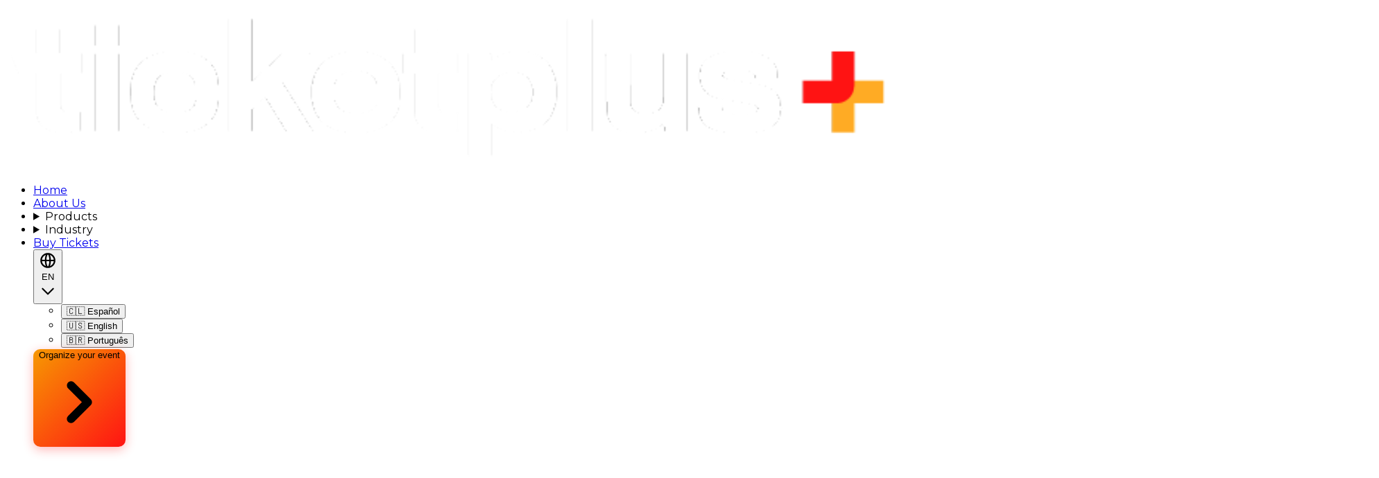

--- FILE ---
content_type: text/html
request_url: https://ticketplus.com/servicios/whitelabel
body_size: 41448
content:
<!DOCTYPE html><html lang="es" data-astro-cid-ouamjn2i> <head><meta charset="utf-8"><link rel="icon" href="/servicios/favicon-32x32.png" sizes="32x32"><link rel="icon" href="/servicios/favicon-192x192.png" sizes="192x192"><link rel="apple-touch-icon" href="/servicios/favicon-180x180.png"><meta name="viewport" content="width=device-width"><meta name="generator" content="Astro v5.16.11"><link rel="preconnect" href="https://fonts.googleapis.com"><link rel="preconnect" href="https://fonts.gstatic.com" crossorigin><link href="https://fonts.googleapis.com/css2?family=Montserrat:wght@400;600;700;800&display=swap" rel="stylesheet"><!-- Primary Meta Tags --><title>White Label - Ticketplus</title><meta name="title" content="White Label - Ticketplus"><meta name="description" content="Todas las soluciones para la industria del Entretenimiento. Somos más que una ticketera, somos una solución integral en la organización de tu evento, un socio estratégico en el desarrollo de tu empresa."><link rel="canonical" href="https://ticketplus.com/servicios/whitelabel"><!-- Open Graph / Facebook --><meta property="og:type" content="website"><meta property="og:url" content="https://ticketplus.com/servicios/whitelabel"><meta property="og:title" content="White Label - Ticketplus"><meta property="og:description" content="Todas las soluciones para la industria del Entretenimiento. Somos más que una ticketera, somos una solución integral en la organización de tu evento, un socio estratégico en el desarrollo de tu empresa."><meta property="og:image" content="https://ticketplus.com/servicios/img/og-image.png"><meta property="og:site_name" content="Ticketplus"><meta property="og:locale" content="es_ES"><!-- Twitter --><meta property="twitter:card" content="summary_large_image"><meta property="twitter:url" content="https://ticketplus.com/servicios/whitelabel"><meta property="twitter:title" content="White Label - Ticketplus"><meta property="twitter:description" content="Todas las soluciones para la industria del Entretenimiento. Somos más que una ticketera, somos una solución integral en la organización de tu evento, un socio estratégico en el desarrollo de tu empresa."><meta property="twitter:image" content="https://ticketplus.com/servicios/img/og-image.png"><!-- Google tag (gtag.js) - AW-829668856 --><script async src="https://www.googletagmanager.com/gtag/js?id=AW-829668856"></script><script>
			window.dataLayer = window.dataLayer || [];
			function gtag(){dataLayer.push(arguments);}
			gtag('js', new Date());
			gtag('config', 'AW-829668856');
		</script><!-- Google tag (gtag.js) - AW-11259084345 --><script async src="https://www.googletagmanager.com/gtag/js?id=AW-11259084345"></script><script>
			window.dataLayer = window.dataLayer || [];
			function gtag(){dataLayer.push(arguments);}
			gtag('js', new Date());
			gtag('config', 'AW-11259084345');
		</script><!-- Google Analytics - G-41GFTPPF3Y --><script>
			gtag('config', 'G-41GFTPPF3Y');
		</script><link rel="stylesheet" href="/servicios/_astro/acreditacion.HL6OEjry.css"></head> <body data-astro-cid-ouamjn2i> <!-- Ticketplus Header --><header class="navbar bg-black px-4 lg:px-8"> <div class="navbar-start w-1/4 lg:w-1/4"> <a href="/servicios/" class="flex items-center gap-2"> <img src="/servicios/img/common/Ticketplus-Logo-Blanco-2-300x56.png" alt="Ticketplus" class="w-auto max-w-[180px] lg:max-w-[200px]" srcset="/servicios/img/common/Ticketplus-Logo-Blanco-2-300x56.png 300w, /servicios/img/common/Ticketplus-Logo-Blanco-2.png 600w"> </a> </div> <div class="navbar-end w-3/4"> <!-- Desktop Menu --> <ul class="menu menu-horizontal px-1 text-white gap-2 hidden lg:flex items-center" id="main-menu"> <li> <a href="/servicios/" class="hover:text-orange-500" data-i18n="nav.home"> Inicio </a> </li><li> <a href="/servicios/nosotros" class="hover:text-orange-500" data-i18n="nav.about"> Nosotros </a> </li><li> <details class="dropdown-item"> <summary class="hover:text-orange-500" data-i18n="nav.products">Productos</summary> <ul class="bg-black rounded-t-none p-2 w-64"> <li> <a href="/servicios/ticketing-eventos" class="hover:text-orange-500" data-i18n="nav.ticketing"> Ticketing Eventos </a> </li><li> <a href="/servicios/e-commerce" class="hover:text-orange-500" data-i18n="nav.ecommerce"> E-commerce – tienda </a> </li><li> <a href="/servicios/pos-y-totem-autoservicio" class="hover:text-orange-500" data-i18n="nav.pos"> POS y Tótem autoservicio </a> </li><li> <a href="/servicios/membresias" class="hover:text-orange-500" data-i18n="nav.memberships"> Membresías </a> </li><li> <a href="/servicios/acreditacion" class="hover:text-orange-500" data-i18n="nav.accreditation"> Acreditación </a> </li><li> <a href="/servicios/streaming" class="hover:text-orange-500" data-i18n="nav.streaming"> Streaming </a> </li><li> <a href="/servicios/canal-venta" class="hover:text-orange-500" data-i18n="nav.salesChannel"> Canal de venta </a> </li> </ul> </details> </li><li> <details class="dropdown-item"> <summary class="hover:text-orange-500" data-i18n="nav.industry">Industria</summary> <ul class="bg-black rounded-t-none p-2 w-64"> <li> <a href="/servicios/fiestas" class="hover:text-orange-500" data-i18n="nav.parties"> Fiestas </a> </li><li> <a href="/servicios/teatros" class="hover:text-orange-500" data-i18n="nav.theaters"> Teatros </a> </li><li> <a href="/servicios/familiar" class="hover:text-orange-500" data-i18n="nav.family"> Familiar </a> </li><li> <a href="/servicios/deportes" class="hover:text-orange-500" data-i18n="nav.sports"> Deportes </a> </li><li> <a href="/servicios/espectaculo" class="hover:text-orange-500" data-i18n="nav.shows"> Espectáculo </a> </li><li> <a href="/servicios/ferias" class="hover:text-orange-500" data-i18n="nav.fairs"> Ferias </a> </li><li> <a href="/servicios/festivales" class="hover:text-orange-500" data-i18n="nav.festivals"> Festivales </a> </li><li> <a href="/servicios/corporativos" class="hover:text-orange-500" data-i18n="nav.corporate"> Corporativos </a> </li> </ul> </details> </li><li> <a href="https://ticketplus.com" class="hover:text-orange-500" data-i18n="nav.buyTickets"> Comprar Tickets </a> </li> <div class="language-selector dropdown dropdown-end ml-2" id="lang-selector-desktop"> <button tabindex="0" class="btn btn-ghost btn-sm text-white gap-1 px-2" aria-label="Select language"> <svg xmlns="http://www.w3.org/2000/svg" class="h-4 w-4" fill="none" viewBox="0 0 24 24" stroke="currentColor"> <path stroke-linecap="round" stroke-linejoin="round" stroke-width="2" d="M21 12a9 9 0 01-9 9m9-9a9 9 0 00-9-9m9 9H3m9 9a9 9 0 01-9-9m9 9c1.657 0 3-4.03 3-9s-1.343-9-3-9m0 18c-1.657 0-3-4.03-3-9s1.343-9 3-9m-9 9a9 9 0 019-9"></path> </svg> <span class="current-lang-text hidden sm:inline">ES</span> <svg xmlns="http://www.w3.org/2000/svg" class="h-3 w-3 hidden sm:inline" fill="none" viewBox="0 0 24 24" stroke="currentColor"> <path stroke-linecap="round" stroke-linejoin="round" stroke-width="2" d="M19 9l-7 7-7-7"></path> </svg> </button> <ul tabindex="0" class="dropdown-content menu p-2 shadow-lg bg-black border border-gray-700 rounded-box w-40 z-50"> <li> <button class="lang-option flex items-center gap-2 hover:bg-gray-800 text-white" data-lang="es"> <span class="text-lg">🇨🇱</span> <span>Español</span> </button> </li><li> <button class="lang-option flex items-center gap-2 hover:bg-gray-800 text-white" data-lang="en"> <span class="text-lg">🇺🇸</span> <span>English</span> </button> </li><li> <button class="lang-option flex items-center gap-2 hover:bg-gray-800 text-white" data-lang="pt"> <span class="text-lg">🇧🇷</span> <span>Português</span> </button> </li> </ul> </div> <script type="module" src="/servicios/_astro/LanguageSelector.astro_astro_type_script_index_0_lang.AKlqOOXy.js"></script> <button type="button" data-modal-id="modal-ece7r3t5c" class="cta-button inline-flex items-center gap-2 px-5 py-2 text-white font-bold text-base transition-all hover:shadow-xl transform hover:scale-105 ml-4 hidden lg:inline-flex header-cta-button" style="background: linear-gradient(135deg, #f79802, #ff1313); box-shadow: 0 4px 15px rgba(255, 19, 19, 0.3); border-radius: 10px; border: none; cursor: pointer;" data-astro-cid-pxxnplno> <span data-i18n="nav.organizeEvent" data-astro-cid-pxxnplno>Organiza tu evento</span> <svg xmlns="http://www.w3.org/2000/svg" class="w-5 h-5" viewBox="0 0 20 20" fill="currentColor" data-astro-cid-pxxnplno> <path fill-rule="evenodd" d="M7.293 14.707a1 1 0 010-1.414L10.586 10 7.293 6.707a1 1 0 011.414-1.414l4 4a1 1 0 010 1.414l-4 4a1 1 0 01-1.414 0z" clip-rule="evenodd" data-astro-cid-pxxnplno></path> </svg> </button> <div id="modal-ece7r3t5c" class="modal-overlay" style="display: none;" data-astro-cid-pxxnplno> <div class="modal-content" data-astro-cid-pxxnplno> <button type="button" class="modal-close" aria-label="Cerrar modal" data-astro-cid-pxxnplno>&times;</button> <div class="modal-header" data-astro-cid-pxxnplno> <h1 class="modal-title" data-astro-cid-pxxnplno>
¡Organiza tu evento <span class="gradient-text" data-astro-cid-pxxnplno>con nosotros!</span> </h1> </div> <div id="form-container-modal-ece7r3t5c" class="form-container" data-astro-cid-pxxnplno></div> </div> </div>  <script>(function(){const uniqueId = "modal-ece7r3t5c";
const formId = "0071c879-5a74-49b1-bd2e-381b2a6d7e12";
const openModal = true;

	if (openModal) {
		const button = document.querySelector(`[data-modal-id="${uniqueId}"]`);
		const modal = document.getElementById(uniqueId);
		const closeBtn = modal?.querySelector('.modal-close');
		const formContainer = document.getElementById(`form-container-${uniqueId}`);
		let formLoaded = false;

		function loadHubSpotForm() {
			if (formLoaded || !formContainer) return;

			// Load HubSpot script if not already loaded
			if (!window.hbspt) {
				const script = document.createElement('script');
				script.src = '//js.hsforms.net/forms/embed/v2.js';
				script.charset = 'utf-8';
				script.type = 'text/javascript';
				script.onload = () => {
					createForm();
				};
				document.body.appendChild(script);
			} else {
				createForm();
			}

			formLoaded = true;
		}

		function createForm() {
			if (window.hbspt && formContainer) {
				console.log('HubSpot Form ID:', formId);
				window.hbspt.forms.create({
					portalId: "5056937",
					formId: formId,
					region: "na1",
					target: `#form-container-${uniqueId}`
				});
			}
		}

		button?.addEventListener('click', () => {
			if (modal) {
				modal.style.display = 'flex';
				loadHubSpotForm();
				document.body.style.overflow = 'hidden';
			}
		});

		closeBtn?.addEventListener('click', () => {
			if (modal) {
				modal.style.display = 'none';
				document.body.style.overflow = '';
			}
		});

		modal?.addEventListener('click', (e) => {
			if (e.target === modal) {
				modal.style.display = 'none';
				document.body.style.overflow = '';
			}
		});
	}
})();</script> </ul> <!-- Mobile Menu --> <div class="dropdown dropdown-end lg:hidden"> <div tabindex="0" role="button" class="btn btn-ghost text-white"> <svg xmlns="http://www.w3.org/2000/svg" class="h-6 w-6" fill="none" viewBox="0 0 24 24" stroke="currentColor"> <path stroke-linecap="round" stroke-linejoin="round" stroke-width="2" d="M4 6h16M4 12h16M4 18h16"></path> </svg> </div> <ul tabindex="0" class="menu menu-sm dropdown-content mt-3 z-[1] p-2 shadow bg-black rounded-box w-[calc(100vw-2rem)] max-w-md text-white"> <li> <a href="/servicios/" class="hover:text-orange-500" data-i18n="nav.home"> Inicio </a> </li><li> <a href="/servicios/nosotros" class="hover:text-orange-500" data-i18n="nav.about"> Nosotros </a> </li><li> <details> <summary class="hover:text-orange-500" data-i18n="nav.products">Productos</summary> <ul class="bg-black"> <li> <a href="/servicios/ticketing-eventos" class="hover:text-orange-500" data-i18n="nav.ticketing"> Ticketing Eventos </a> </li><li> <a href="/servicios/e-commerce" class="hover:text-orange-500" data-i18n="nav.ecommerce"> E-commerce – tienda </a> </li><li> <a href="/servicios/pos-y-totem-autoservicio" class="hover:text-orange-500" data-i18n="nav.pos"> POS y Tótem autoservicio </a> </li><li> <a href="/servicios/membresias" class="hover:text-orange-500" data-i18n="nav.memberships"> Membresías </a> </li><li> <a href="/servicios/acreditacion" class="hover:text-orange-500" data-i18n="nav.accreditation"> Acreditación </a> </li><li> <a href="/servicios/streaming" class="hover:text-orange-500" data-i18n="nav.streaming"> Streaming </a> </li><li> <a href="/servicios/canal-venta" class="hover:text-orange-500" data-i18n="nav.salesChannel"> Canal de venta </a> </li> </ul> </details> </li><li> <details> <summary class="hover:text-orange-500" data-i18n="nav.industry">Industria</summary> <ul class="bg-black"> <li> <a href="/servicios/fiestas" class="hover:text-orange-500" data-i18n="nav.parties"> Fiestas </a> </li><li> <a href="/servicios/teatros" class="hover:text-orange-500" data-i18n="nav.theaters"> Teatros </a> </li><li> <a href="/servicios/familiar" class="hover:text-orange-500" data-i18n="nav.family"> Familiar </a> </li><li> <a href="/servicios/deportes" class="hover:text-orange-500" data-i18n="nav.sports"> Deportes </a> </li><li> <a href="/servicios/espectaculo" class="hover:text-orange-500" data-i18n="nav.shows"> Espectáculo </a> </li><li> <a href="/servicios/ferias" class="hover:text-orange-500" data-i18n="nav.fairs"> Ferias </a> </li><li> <a href="/servicios/festivales" class="hover:text-orange-500" data-i18n="nav.festivals"> Festivales </a> </li><li> <a href="/servicios/corporativos" class="hover:text-orange-500" data-i18n="nav.corporate"> Corporativos </a> </li> </ul> </details> </li><li> <a href="https://ticketplus.com" class="hover:text-orange-500" data-i18n="nav.buyTickets"> Comprar Tickets </a> </li> <li class="mt-2 pt-2 border-t border-gray-700"> <div class="language-selector dropdown dropdown-end" id="lang-selector-mobile"> <button tabindex="0" class="btn btn-ghost btn-sm text-white gap-1 px-2" aria-label="Select language"> <svg xmlns="http://www.w3.org/2000/svg" class="h-4 w-4" fill="none" viewBox="0 0 24 24" stroke="currentColor"> <path stroke-linecap="round" stroke-linejoin="round" stroke-width="2" d="M21 12a9 9 0 01-9 9m9-9a9 9 0 00-9-9m9 9H3m9 9a9 9 0 01-9-9m9 9c1.657 0 3-4.03 3-9s-1.343-9-3-9m0 18c-1.657 0-3-4.03-3-9s1.343-9 3-9m-9 9a9 9 0 019-9"></path> </svg> <span class="current-lang-text hidden sm:inline">ES</span> <svg xmlns="http://www.w3.org/2000/svg" class="h-3 w-3 hidden sm:inline" fill="none" viewBox="0 0 24 24" stroke="currentColor"> <path stroke-linecap="round" stroke-linejoin="round" stroke-width="2" d="M19 9l-7 7-7-7"></path> </svg> </button> <ul tabindex="0" class="dropdown-content menu p-2 shadow-lg bg-black border border-gray-700 rounded-box w-40 z-50"> <li> <button class="lang-option flex items-center gap-2 hover:bg-gray-800 text-white" data-lang="es"> <span class="text-lg">🇨🇱</span> <span>Español</span> </button> </li><li> <button class="lang-option flex items-center gap-2 hover:bg-gray-800 text-white" data-lang="en"> <span class="text-lg">🇺🇸</span> <span>English</span> </button> </li><li> <button class="lang-option flex items-center gap-2 hover:bg-gray-800 text-white" data-lang="pt"> <span class="text-lg">🇧🇷</span> <span>Português</span> </button> </li> </ul> </div>  </li> </ul> </div> </div> </header> <script type="module">document.addEventListener("DOMContentLoaded",()=>{const n=document.querySelectorAll("#main-menu .dropdown-item");n.forEach(e=>{e.querySelector("summary")?.addEventListener("click",()=>{!e.open&&n.forEach(t=>{t!==e&&t.open&&t.removeAttribute("open")})})});const o=document.querySelector('[data-modal-trigger="header-cta-modal"]'),c=document.querySelector(".header-cta-button");o?.addEventListener("click",()=>{c?.click()})});</script> <main data-astro-cid-ouamjn2i>   <section class="bg-black pb-0 " style="display: flex; flex-direction: column; align-items: center; justify-content: center;"> <div class="container-max-w px-4 pt-16"> <section class="text-center mb-12 animate-fade-in-up" style="max-width: 900px; margin-left: auto; margin-right: auto;"> <p class="text-orange-500 text-sm font-semibold mb-4 uppercase tracking-wider" data-i18n="whitelabel.hero.label">WHITE LABEL</p> <h1 class="text-4xl md:text-6xl font-normal mb-6 leading-tight text-white" data-i18n="whitelabel.hero.mainTitle"> Tu propia página </h1> <h1 class="text-4xl md:text-4xl max-w-2xl font-bold mb-6 leading-tight text-white" data-i18n="whitelabel.hero.title"> Vende tickets a través de tu propia página web </h1>  <p class="text-lg md:text-xl text-white mb-8" data-i18n="whitelabel.hero.body"> Vende a través de tu propio sitio, y fideliza con tu marca </p>  </section> <section class="text-center mb-12"> <button type="button" data-modal-id="modal-y52h9kcae" class="cta-button inline-flex items-center gap-2 px-5 py-2 text-white font-bold text-base transition-all hover:shadow-xl transform hover:scale-105 " style="background: linear-gradient(135deg, #f79802, #ff1313); box-shadow: 0 4px 15px rgba(255, 19, 19, 0.3); border-radius: 10px; border: none; cursor: pointer;" data-astro-cid-pxxnplno> <span data-i18n="whitelabel.hero.cta" data-astro-cid-pxxnplno>Pruébalo ahora</span> <svg xmlns="http://www.w3.org/2000/svg" class="w-5 h-5" viewBox="0 0 20 20" fill="currentColor" data-astro-cid-pxxnplno> <path fill-rule="evenodd" d="M7.293 14.707a1 1 0 010-1.414L10.586 10 7.293 6.707a1 1 0 011.414-1.414l4 4a1 1 0 010 1.414l-4 4a1 1 0 01-1.414 0z" clip-rule="evenodd" data-astro-cid-pxxnplno></path> </svg> </button> <div id="modal-y52h9kcae" class="modal-overlay" style="display: none;" data-astro-cid-pxxnplno> <div class="modal-content" data-astro-cid-pxxnplno> <button type="button" class="modal-close" aria-label="Cerrar modal" data-astro-cid-pxxnplno>&times;</button> <div class="modal-header" data-astro-cid-pxxnplno> <h1 class="modal-title" data-astro-cid-pxxnplno>
¡Organiza tu evento <span class="gradient-text" data-astro-cid-pxxnplno>con nosotros!</span> </h1> </div> <div id="form-container-modal-y52h9kcae" class="form-container" data-astro-cid-pxxnplno></div> </div> </div>  <script>(function(){const uniqueId = "modal-y52h9kcae";
const formId = "0071c879-5a74-49b1-bd2e-381b2a6d7e12";
const openModal = true;

	if (openModal) {
		const button = document.querySelector(`[data-modal-id="${uniqueId}"]`);
		const modal = document.getElementById(uniqueId);
		const closeBtn = modal?.querySelector('.modal-close');
		const formContainer = document.getElementById(`form-container-${uniqueId}`);
		let formLoaded = false;

		function loadHubSpotForm() {
			if (formLoaded || !formContainer) return;

			// Load HubSpot script if not already loaded
			if (!window.hbspt) {
				const script = document.createElement('script');
				script.src = '//js.hsforms.net/forms/embed/v2.js';
				script.charset = 'utf-8';
				script.type = 'text/javascript';
				script.onload = () => {
					createForm();
				};
				document.body.appendChild(script);
			} else {
				createForm();
			}

			formLoaded = true;
		}

		function createForm() {
			if (window.hbspt && formContainer) {
				console.log('HubSpot Form ID:', formId);
				window.hbspt.forms.create({
					portalId: "5056937",
					formId: formId,
					region: "na1",
					target: `#form-container-${uniqueId}`
				});
			}
		}

		button?.addEventListener('click', () => {
			if (modal) {
				modal.style.display = 'flex';
				loadHubSpotForm();
				document.body.style.overflow = 'hidden';
			}
		});

		closeBtn?.addEventListener('click', () => {
			if (modal) {
				modal.style.display = 'none';
				document.body.style.overflow = '';
			}
		});

		modal?.addEventListener('click', (e) => {
			if (e.target === modal) {
				modal.style.display = 'none';
				document.body.style.overflow = '';
			}
		});
	}
})();</script> </section> </div> <section class="max-w-5xl mx-auto pb-1 " style="max-width: 1400px;"> <img src="/servicios/img/home/fondo-destacado-principal4-2048x794.png" alt class="w-full h-auto lazy-fade" style=" " loading="lazy"> </section> </section> <section class="bg-white py-10 py-md-20"> <div class="container-max-w mx-auto px-8 px-md-4"> <div class="grid md:grid-cols-2 gap-12 items-center"> <!-- Image Left - Hidden on mobile/tablet --> <div> <img src="/servicios/img/whitelabel/interfaces-2.png" alt="Interfaces Ticketplus White Label" class="w-full h-auto lazy-fade" loading="lazy" style="; margin: 0 auto;"> </div> <!-- Content Right --> <div>  <h2 class="text-4xl md:text-4xl font-bold mb-6" data-i18n="whitelabel.section1.title"> Vende tus productos desde tu propio sitio web </h2> <p class="text-md text-gray-700 mb-8 leading-relaxed" data-i18n="whitelabel.section1.body"> Comienza a vender en &lt;tumarca&gt;.com y fideliza a tus clientes con tu imagen de marca, que te conozcan y confíen en tí. A través de tu sitio web podrás canalizar a todas las personas para acceder a todos tus productos. </p>  <button type="button" data-modal-id="modal-vuq1cwu1q" class="cta-button inline-flex items-center gap-2 px-5 py-2 text-white font-bold text-base transition-all hover:shadow-xl transform hover:scale-105 " style="background: linear-gradient(135deg, #f79802, #ff1313); box-shadow: 0 4px 15px rgba(255, 19, 19, 0.3); border-radius: 10px; border: none; cursor: pointer;" data-astro-cid-pxxnplno> <span data-i18n="whitelabel.hero.cta" data-astro-cid-pxxnplno>Pruébalo ahora</span> <svg xmlns="http://www.w3.org/2000/svg" class="w-5 h-5" viewBox="0 0 20 20" fill="currentColor" data-astro-cid-pxxnplno> <path fill-rule="evenodd" d="M7.293 14.707a1 1 0 010-1.414L10.586 10 7.293 6.707a1 1 0 011.414-1.414l4 4a1 1 0 010 1.414l-4 4a1 1 0 01-1.414 0z" clip-rule="evenodd" data-astro-cid-pxxnplno></path> </svg> </button> <div id="modal-vuq1cwu1q" class="modal-overlay" style="display: none;" data-astro-cid-pxxnplno> <div class="modal-content" data-astro-cid-pxxnplno> <button type="button" class="modal-close" aria-label="Cerrar modal" data-astro-cid-pxxnplno>&times;</button> <div class="modal-header" data-astro-cid-pxxnplno> <h1 class="modal-title" data-astro-cid-pxxnplno>
¡Organiza tu evento <span class="gradient-text" data-astro-cid-pxxnplno>con nosotros!</span> </h1> </div> <div id="form-container-modal-vuq1cwu1q" class="form-container" data-astro-cid-pxxnplno></div> </div> </div>  <script>(function(){const uniqueId = "modal-vuq1cwu1q";
const formId = "0071c879-5a74-49b1-bd2e-381b2a6d7e12";
const openModal = true;

	if (openModal) {
		const button = document.querySelector(`[data-modal-id="${uniqueId}"]`);
		const modal = document.getElementById(uniqueId);
		const closeBtn = modal?.querySelector('.modal-close');
		const formContainer = document.getElementById(`form-container-${uniqueId}`);
		let formLoaded = false;

		function loadHubSpotForm() {
			if (formLoaded || !formContainer) return;

			// Load HubSpot script if not already loaded
			if (!window.hbspt) {
				const script = document.createElement('script');
				script.src = '//js.hsforms.net/forms/embed/v2.js';
				script.charset = 'utf-8';
				script.type = 'text/javascript';
				script.onload = () => {
					createForm();
				};
				document.body.appendChild(script);
			} else {
				createForm();
			}

			formLoaded = true;
		}

		function createForm() {
			if (window.hbspt && formContainer) {
				console.log('HubSpot Form ID:', formId);
				window.hbspt.forms.create({
					portalId: "5056937",
					formId: formId,
					region: "na1",
					target: `#form-container-${uniqueId}`
				});
			}
		}

		button?.addEventListener('click', () => {
			if (modal) {
				modal.style.display = 'flex';
				loadHubSpotForm();
				document.body.style.overflow = 'hidden';
			}
		});

		closeBtn?.addEventListener('click', () => {
			if (modal) {
				modal.style.display = 'none';
				document.body.style.overflow = '';
			}
		});

		modal?.addEventListener('click', (e) => {
			if (e.target === modal) {
				modal.style.display = 'none';
				document.body.style.overflow = '';
			}
		});
	}
})();</script> </div> </div> </div> </section> <section class="bg-white py-10 py-md-20"> <div class="container-max-w mx-auto px-8 px-md-4"> <div class="grid md:grid-cols-2 gap-12 items-center"> <div class="block lg:hidden"> <img src="/servicios/img/whitelabel/todo.png" alt="Todos los productos en un canal" class="w-full h-auto lazy-fade" loading="lazy" style=" ; margin: 0 auto;"> </div> <!-- Content Left --> <div>  <h2 class="text-4xl md:text-4xl font-bold mb-6" data-i18n="whitelabel.section2.title"> Concentra todos tus productos en un mismo canal de venta </h2> <p class="text-md text-gray-700 mb-8 leading-relaxed" data-i18n="whitelabel.section2.body"> A través de tu propio canal de venta podrás ofrecer todos tus productos, venta de tickets, tienda de productos, estacionamientos, carta de alimentos o bebestibles, suscripciones, entre otros. </p>  <button type="button" data-modal-id="modal-f9nqr804a" class="cta-button inline-flex items-center gap-2 px-5 py-2 text-white font-bold text-base transition-all hover:shadow-xl transform hover:scale-105 " style="background: linear-gradient(135deg, #f79802, #ff1313); box-shadow: 0 4px 15px rgba(255, 19, 19, 0.3); border-radius: 10px; border: none; cursor: pointer;" data-astro-cid-pxxnplno> <span data-i18n="whitelabel.hero.cta" data-astro-cid-pxxnplno>Pruébalo ahora</span> <svg xmlns="http://www.w3.org/2000/svg" class="w-5 h-5" viewBox="0 0 20 20" fill="currentColor" data-astro-cid-pxxnplno> <path fill-rule="evenodd" d="M7.293 14.707a1 1 0 010-1.414L10.586 10 7.293 6.707a1 1 0 011.414-1.414l4 4a1 1 0 010 1.414l-4 4a1 1 0 01-1.414 0z" clip-rule="evenodd" data-astro-cid-pxxnplno></path> </svg> </button> <div id="modal-f9nqr804a" class="modal-overlay" style="display: none;" data-astro-cid-pxxnplno> <div class="modal-content" data-astro-cid-pxxnplno> <button type="button" class="modal-close" aria-label="Cerrar modal" data-astro-cid-pxxnplno>&times;</button> <div class="modal-header" data-astro-cid-pxxnplno> <h1 class="modal-title" data-astro-cid-pxxnplno>
¡Organiza tu evento <span class="gradient-text" data-astro-cid-pxxnplno>con nosotros!</span> </h1> </div> <div id="form-container-modal-f9nqr804a" class="form-container" data-astro-cid-pxxnplno></div> </div> </div>  <script>(function(){const uniqueId = "modal-f9nqr804a";
const formId = "0071c879-5a74-49b1-bd2e-381b2a6d7e12";
const openModal = true;

	if (openModal) {
		const button = document.querySelector(`[data-modal-id="${uniqueId}"]`);
		const modal = document.getElementById(uniqueId);
		const closeBtn = modal?.querySelector('.modal-close');
		const formContainer = document.getElementById(`form-container-${uniqueId}`);
		let formLoaded = false;

		function loadHubSpotForm() {
			if (formLoaded || !formContainer) return;

			// Load HubSpot script if not already loaded
			if (!window.hbspt) {
				const script = document.createElement('script');
				script.src = '//js.hsforms.net/forms/embed/v2.js';
				script.charset = 'utf-8';
				script.type = 'text/javascript';
				script.onload = () => {
					createForm();
				};
				document.body.appendChild(script);
			} else {
				createForm();
			}

			formLoaded = true;
		}

		function createForm() {
			if (window.hbspt && formContainer) {
				console.log('HubSpot Form ID:', formId);
				window.hbspt.forms.create({
					portalId: "5056937",
					formId: formId,
					region: "na1",
					target: `#form-container-${uniqueId}`
				});
			}
		}

		button?.addEventListener('click', () => {
			if (modal) {
				modal.style.display = 'flex';
				loadHubSpotForm();
				document.body.style.overflow = 'hidden';
			}
		});

		closeBtn?.addEventListener('click', () => {
			if (modal) {
				modal.style.display = 'none';
				document.body.style.overflow = '';
			}
		});

		modal?.addEventListener('click', (e) => {
			if (e.target === modal) {
				modal.style.display = 'none';
				document.body.style.overflow = '';
			}
		});
	}
})();</script> </div> <!-- Image Right - Hidden on mobile/tablet --> <div class="hidden lg:block"> <img src="/servicios/img/whitelabel/todo.png" alt="Todos los productos en un canal" class="w-full h-auto lazy-fade" loading="lazy" style="; margin: 0 auto;"> </div> </div> </div> </section> <section class="bg-white py-10 py-md-20"> <div class="container-max-w mx-auto px-8 px-md-4"> <div class="grid md:grid-cols-2 gap-12 items-center"> <!-- Image Left - Hidden on mobile/tablet --> <div> <img src="/servicios/img/whitelabel/boost.png" alt="Administra tu software de venta" class="w-full h-auto lazy-fade" loading="lazy" style="; margin: 0 auto;"> </div> <!-- Content Right --> <div>  <h2 class="text-4xl md:text-4xl font-bold mb-6" data-i18n="whitelabel.section3.title"> Administra tu propio software de venta </h2> <p class="text-md text-gray-700 mb-8 leading-relaxed" data-i18n="whitelabel.section3.body"> Configura y gestiona la venta de tus productos para llegar a tu audiencia a través de tu propio sitio web. </p>  <button type="button" data-modal-id="modal-1t81fqp7f" class="cta-button inline-flex items-center gap-2 px-5 py-2 text-white font-bold text-base transition-all hover:shadow-xl transform hover:scale-105 " style="background: linear-gradient(135deg, #f79802, #ff1313); box-shadow: 0 4px 15px rgba(255, 19, 19, 0.3); border-radius: 10px; border: none; cursor: pointer;" data-astro-cid-pxxnplno> <span data-i18n="whitelabel.hero.cta" data-astro-cid-pxxnplno>Pruébalo ahora</span> <svg xmlns="http://www.w3.org/2000/svg" class="w-5 h-5" viewBox="0 0 20 20" fill="currentColor" data-astro-cid-pxxnplno> <path fill-rule="evenodd" d="M7.293 14.707a1 1 0 010-1.414L10.586 10 7.293 6.707a1 1 0 011.414-1.414l4 4a1 1 0 010 1.414l-4 4a1 1 0 01-1.414 0z" clip-rule="evenodd" data-astro-cid-pxxnplno></path> </svg> </button> <div id="modal-1t81fqp7f" class="modal-overlay" style="display: none;" data-astro-cid-pxxnplno> <div class="modal-content" data-astro-cid-pxxnplno> <button type="button" class="modal-close" aria-label="Cerrar modal" data-astro-cid-pxxnplno>&times;</button> <div class="modal-header" data-astro-cid-pxxnplno> <h1 class="modal-title" data-astro-cid-pxxnplno>
¡Organiza tu evento <span class="gradient-text" data-astro-cid-pxxnplno>con nosotros!</span> </h1> </div> <div id="form-container-modal-1t81fqp7f" class="form-container" data-astro-cid-pxxnplno></div> </div> </div>  <script>(function(){const uniqueId = "modal-1t81fqp7f";
const formId = "0071c879-5a74-49b1-bd2e-381b2a6d7e12";
const openModal = true;

	if (openModal) {
		const button = document.querySelector(`[data-modal-id="${uniqueId}"]`);
		const modal = document.getElementById(uniqueId);
		const closeBtn = modal?.querySelector('.modal-close');
		const formContainer = document.getElementById(`form-container-${uniqueId}`);
		let formLoaded = false;

		function loadHubSpotForm() {
			if (formLoaded || !formContainer) return;

			// Load HubSpot script if not already loaded
			if (!window.hbspt) {
				const script = document.createElement('script');
				script.src = '//js.hsforms.net/forms/embed/v2.js';
				script.charset = 'utf-8';
				script.type = 'text/javascript';
				script.onload = () => {
					createForm();
				};
				document.body.appendChild(script);
			} else {
				createForm();
			}

			formLoaded = true;
		}

		function createForm() {
			if (window.hbspt && formContainer) {
				console.log('HubSpot Form ID:', formId);
				window.hbspt.forms.create({
					portalId: "5056937",
					formId: formId,
					region: "na1",
					target: `#form-container-${uniqueId}`
				});
			}
		}

		button?.addEventListener('click', () => {
			if (modal) {
				modal.style.display = 'flex';
				loadHubSpotForm();
				document.body.style.overflow = 'hidden';
			}
		});

		closeBtn?.addEventListener('click', () => {
			if (modal) {
				modal.style.display = 'none';
				document.body.style.overflow = '';
			}
		});

		modal?.addEventListener('click', (e) => {
			if (e.target === modal) {
				modal.style.display = 'none';
				document.body.style.overflow = '';
			}
		});
	}
})();</script> </div> </div> </div> </section> <section class="bg-white py-10 py-md-20"> <div class="container-max-w mx-auto px-8 px-md-4"> <div class="grid md:grid-cols-2 gap-12 items-center"> <div class="block lg:hidden"> <img src="/servicios/img/whitelabel/5.png" alt="Funcionalidades del software" class="w-full h-auto lazy-fade" loading="lazy" style=" ; margin: 0 auto;"> </div> <!-- Content Left --> <div>  <h2 class="text-4xl md:text-4xl font-bold mb-6" data-i18n="whitelabel.section4.title"> Accede a todas las funcionalidades del software </h2> <p class="text-md text-gray-700 mb-8 leading-relaxed" data-i18n="whitelabel.section4.body"> Configura promociones, mapas de los recintos, paquetes de productos, sugiere productos, entre muchas más funcionalidades. </p>  <button type="button" data-modal-id="modal-gmunf6w4n" class="cta-button inline-flex items-center gap-2 px-5 py-2 text-white font-bold text-base transition-all hover:shadow-xl transform hover:scale-105 " style="background: linear-gradient(135deg, #f79802, #ff1313); box-shadow: 0 4px 15px rgba(255, 19, 19, 0.3); border-radius: 10px; border: none; cursor: pointer;" data-astro-cid-pxxnplno> <span data-i18n="whitelabel.hero.cta" data-astro-cid-pxxnplno>Pruébalo ahora</span> <svg xmlns="http://www.w3.org/2000/svg" class="w-5 h-5" viewBox="0 0 20 20" fill="currentColor" data-astro-cid-pxxnplno> <path fill-rule="evenodd" d="M7.293 14.707a1 1 0 010-1.414L10.586 10 7.293 6.707a1 1 0 011.414-1.414l4 4a1 1 0 010 1.414l-4 4a1 1 0 01-1.414 0z" clip-rule="evenodd" data-astro-cid-pxxnplno></path> </svg> </button> <div id="modal-gmunf6w4n" class="modal-overlay" style="display: none;" data-astro-cid-pxxnplno> <div class="modal-content" data-astro-cid-pxxnplno> <button type="button" class="modal-close" aria-label="Cerrar modal" data-astro-cid-pxxnplno>&times;</button> <div class="modal-header" data-astro-cid-pxxnplno> <h1 class="modal-title" data-astro-cid-pxxnplno>
¡Organiza tu evento <span class="gradient-text" data-astro-cid-pxxnplno>con nosotros!</span> </h1> </div> <div id="form-container-modal-gmunf6w4n" class="form-container" data-astro-cid-pxxnplno></div> </div> </div>  <script>(function(){const uniqueId = "modal-gmunf6w4n";
const formId = "0071c879-5a74-49b1-bd2e-381b2a6d7e12";
const openModal = true;

	if (openModal) {
		const button = document.querySelector(`[data-modal-id="${uniqueId}"]`);
		const modal = document.getElementById(uniqueId);
		const closeBtn = modal?.querySelector('.modal-close');
		const formContainer = document.getElementById(`form-container-${uniqueId}`);
		let formLoaded = false;

		function loadHubSpotForm() {
			if (formLoaded || !formContainer) return;

			// Load HubSpot script if not already loaded
			if (!window.hbspt) {
				const script = document.createElement('script');
				script.src = '//js.hsforms.net/forms/embed/v2.js';
				script.charset = 'utf-8';
				script.type = 'text/javascript';
				script.onload = () => {
					createForm();
				};
				document.body.appendChild(script);
			} else {
				createForm();
			}

			formLoaded = true;
		}

		function createForm() {
			if (window.hbspt && formContainer) {
				console.log('HubSpot Form ID:', formId);
				window.hbspt.forms.create({
					portalId: "5056937",
					formId: formId,
					region: "na1",
					target: `#form-container-${uniqueId}`
				});
			}
		}

		button?.addEventListener('click', () => {
			if (modal) {
				modal.style.display = 'flex';
				loadHubSpotForm();
				document.body.style.overflow = 'hidden';
			}
		});

		closeBtn?.addEventListener('click', () => {
			if (modal) {
				modal.style.display = 'none';
				document.body.style.overflow = '';
			}
		});

		modal?.addEventListener('click', (e) => {
			if (e.target === modal) {
				modal.style.display = 'none';
				document.body.style.overflow = '';
			}
		});
	}
})();</script> </div> <!-- Image Right - Hidden on mobile/tablet --> <div class="hidden lg:block"> <img src="/servicios/img/whitelabel/5.png" alt="Funcionalidades del software" class="w-full h-auto lazy-fade" loading="lazy" style="; margin: 0 auto;"> </div> </div> </div> </section> <section class="bg-white py-16"> <div class="container-max-w mx-auto px-8 px-md-4"> <!-- Title Section --> <div class="text-center mb-12"> <h2 class="text-4xl font-bold mb-6" data-i18n="whitelabel.payment.title">Pasarelas de pago</h2> <p class="text-md text-gray-700 max-w-4xl mx-auto leading-relaxed" data-i18n="whitelabel.payment.description"> Todas las transacciones son procesadas por proveedores de pago en línea más grandes del mundo, Stripe, PayPal, Mercadopago, entre otros. Esto significa que cada pago cuenta automáticamente con las últimas medidas de seguridad PCI DSS en su lugar. </p> </div> <!-- Payment Gateways Grid --> <div class="grid grid-cols-2 md:grid-cols-3 lg:grid-cols-5 gap-8 items-center justify-items-center"> <div class="flex items-center justify-center p-4"> <img src="/servicios/img/whitelabel/stripe.png" alt="Stripe" class="w-full h-auto max-w-[200px] object-contain lazy-fade" loading="lazy"> </div><div class="flex items-center justify-center p-4"> <img src="/servicios/img/whitelabel/Untitled-1.png" alt="PayPal" class="w-full h-auto max-w-[200px] object-contain lazy-fade" loading="lazy"> </div><div class="flex items-center justify-center p-4"> <img src="/servicios/img/whitelabel/mercado-pago.png" alt="Mercado Pago" class="w-full h-auto max-w-[200px] object-contain lazy-fade" loading="lazy"> </div><div class="flex items-center justify-center p-4"> <img src="/servicios/img/whitelabel/bam.png" alt="BAM" class="w-full h-auto max-w-[200px] object-contain lazy-fade" loading="lazy"> </div><div class="flex items-center justify-center p-4"> <img src="/servicios/img/whitelabel/bancard.png" alt="Bancard" class="w-full h-auto max-w-[200px] object-contain lazy-fade" loading="lazy"> </div><div class="flex items-center justify-center p-4"> <img src="/servicios/img/whitelabel/pago-par.png" alt="Pago PAR" class="w-full h-auto max-w-[200px] object-contain lazy-fade" loading="lazy"> </div><div class="flex items-center justify-center p-4"> <img src="/servicios/img/whitelabel/payway-1.png" alt="Payway" class="w-full h-auto max-w-[200px] object-contain lazy-fade" loading="lazy"> </div><div class="flex items-center justify-center p-4"> <img src="/servicios/img/whitelabel/redpagos.png" alt="Red Pagos" class="w-full h-auto max-w-[200px] object-contain lazy-fade" loading="lazy"> </div><div class="flex items-center justify-center p-4"> <img src="/servicios/img/whitelabel/niubis.png" alt="Niubiz" class="w-full h-auto max-w-[200px] object-contain lazy-fade" loading="lazy"> </div><div class="flex items-center justify-center p-4"> <img src="/servicios/img/whitelabel/izi.png" alt="Izipay" class="w-full h-auto max-w-[200px] object-contain lazy-fade" loading="lazy"> </div> </div> </div> </section>  </main> <!-- Ticketplus Footer --><link rel="stylesheet" href="https://cdn.jsdelivr.net/npm/bootstrap-icons@1.11.3/font/bootstrap-icons.min.css"><footer class="relative bg-black text-white py-16"> <div class="container-max-w px-8"> <div class="grid grid-cols-1 md:grid-cols-2 lg:grid-cols-4 gap-12"> <!-- Column 1 - Logo and Description --> <div class="space-y-6"> <div> <img src="/servicios/img/common/Ticketplus-Logo-Blanco-2-300x56.png" alt="Ticketplus" class="w-auto" srcset="/servicios/img/common/Ticketplus-Logo-Blanco-2-300x56.png 300w, /servicios/img/common/Ticketplus-Logo-Blanco-2.png 600w"> </div> <p class="text-gray-300 text-sm leading-relaxed" data-i18n="footer.description"> Somos más que una ticketera, somos una solución integral en la organización de tu evento, un socio estratégico en el desarrollo de tu empresa. </p> <!-- Social Icons --> <div class="flex gap-3"> <a href="#" class="w-12 h-12 rounded-full bg-red-600 hover:bg-red-700 flex items-center justify-center transition-colors"> <svg class="w-5 h-5 text-white" fill="currentColor" viewBox="0 0 24 24"> <path d="M24 12.073c0-6.627-5.373-12-12-12s-12 5.373-12 12c0 5.99 4.388 10.954 10.125 11.854v-8.385H7.078v-3.47h3.047V9.43c0-3.007 1.792-4.669 4.533-4.669 1.312 0 2.686.235 2.686.235v2.953H15.83c-1.491 0-1.956.925-1.956 1.874v2.25h3.328l-.532 3.47h-2.796v8.385C19.612 23.027 24 18.062 24 12.073z"></path> </svg> </a> <a href="#" class="w-12 h-12 rounded-full bg-red-600 hover:bg-red-700 flex items-center justify-center transition-colors"> <svg class="w-5 h-5 text-white" fill="currentColor" viewBox="0 0 24 24"> <path d="M12 2.163c3.204 0 3.584.012 4.85.07 3.252.148 4.771 1.691 4.919 4.919.058 1.265.069 1.645.069 4.849 0 3.205-.012 3.584-.069 4.849-.149 3.225-1.664 4.771-4.919 4.919-1.266.058-1.644.07-4.85.07-3.204 0-3.584-.012-4.849-.07-3.26-.149-4.771-1.699-4.919-4.92-.058-1.265-.07-1.644-.07-4.849 0-3.204.013-3.583.07-4.849.149-3.227 1.664-4.771 4.919-4.919 1.266-.057 1.645-.069 4.849-.069zm0-2.163c-3.259 0-3.667.014-4.947.072-4.358.2-6.78 2.618-6.98 6.98-.059 1.281-.073 1.689-.073 4.948 0 3.259.014 3.668.072 4.948.2 4.358 2.618 6.78 6.98 6.98 1.281.058 1.689.072 4.948.072 3.259 0 3.668-.014 4.948-.072 4.354-.2 6.782-2.618 6.979-6.98.059-1.28.073-1.689.073-4.948 0-3.259-.014-3.667-.072-4.947-.196-4.354-2.617-6.78-6.979-6.98-1.281-.059-1.69-.073-4.949-.073zm0 5.838c-3.403 0-6.162 2.759-6.162 6.162s2.759 6.163 6.162 6.163 6.162-2.759 6.162-6.163c0-3.403-2.759-6.162-6.162-6.162zm0 10.162c-2.209 0-4-1.79-4-4 0-2.209 1.791-4 4-4s4 1.791 4 4c0 2.21-1.791 4-4 4zm6.406-11.845c-.796 0-1.441.645-1.441 1.44s.645 1.44 1.441 1.44c.795 0 1.439-.645 1.439-1.44s-.644-1.44-1.439-1.44z"></path> </svg> </a> <a href="#" class="w-12 h-12 rounded-full bg-red-600 hover:bg-red-700 flex items-center justify-center transition-colors"> <svg class="w-5 h-5 text-white" fill="currentColor" viewBox="0 0 24 24"> <path d="M20.447 20.452h-3.554v-5.569c0-1.328-.027-3.037-1.852-3.037-1.853 0-2.136 1.445-2.136 2.939v5.667H9.351V9h3.414v1.561h.046c.477-.9 1.637-1.85 3.37-1.85 3.601 0 4.267 2.37 4.267 5.455v6.286zM5.337 7.433c-1.144 0-2.063-.926-2.063-2.065 0-1.138.92-2.063 2.063-2.063 1.14 0 2.064.925 2.064 2.063 0 1.139-.925 2.065-2.064 2.065zm1.782 13.019H3.555V9h3.564v11.452zM22.225 0H1.771C.792 0 0 .774 0 1.729v20.542C0 23.227.792 24 1.771 24h20.451C23.2 24 24 23.227 24 22.271V1.729C24 .774 23.2 0 22.222 0h.003z"></path> </svg> </a> </div> </div> <!-- Column 2 - Productos --> <div> <h3 class="text-white text-xl font-bold mb-6" data-i18n="footer.products">Productos</h3> <ul class="space-y-3"> <li> <a href="/servicios/nosotros" class="text-gray-300 hover:text-orange-500 transition-colors flex items-center gap-2"> <span class="text-orange-500">›</span> <span data-i18n="nav.about">Nosotros</span> </a> </li><li> <a href="/servicios/ticketing-eventos" class="text-gray-300 hover:text-orange-500 transition-colors flex items-center gap-2"> <span class="text-orange-500">›</span> <span data-i18n="nav.ticketing">Ticketing Eventos</span> </a> </li><li> <a href="/servicios/e-commerce" class="text-gray-300 hover:text-orange-500 transition-colors flex items-center gap-2"> <span class="text-orange-500">›</span> <span data-i18n="nav.ecommerce">E-commerce – tienda</span> </a> </li><li> <a href="/servicios/pos-y-totem-autoservicio" class="text-gray-300 hover:text-orange-500 transition-colors flex items-center gap-2"> <span class="text-orange-500">›</span> <span data-i18n="nav.pos">POS y Tótem autoservicio</span> </a> </li><li> <a href="/servicios/membresias" class="text-gray-300 hover:text-orange-500 transition-colors flex items-center gap-2"> <span class="text-orange-500">›</span> <span data-i18n="nav.memberships">Membresías</span> </a> </li><li> <a href="/servicios/acreditacion" class="text-gray-300 hover:text-orange-500 transition-colors flex items-center gap-2"> <span class="text-orange-500">›</span> <span data-i18n="nav.accreditation">Acreditación</span> </a> </li><li> <a href="/servicios/streaming" class="text-gray-300 hover:text-orange-500 transition-colors flex items-center gap-2"> <span class="text-orange-500">›</span> <span data-i18n="nav.streaming">Streaming</span> </a> </li> </ul> </div> <!-- Column 3 - Industria --> <div> <h3 class="text-white text-xl font-bold mb-6" data-i18n="footer.industry">Industria</h3> <ul class="space-y-3"> <li> <a href="/servicios/fiestas" class="text-gray-300 hover:text-orange-500 transition-colors flex items-center gap-2"> <span class="text-orange-500">›</span> <span data-i18n="nav.parties">Fiestas</span> </a> </li><li> <a href="/servicios/teatros" class="text-gray-300 hover:text-orange-500 transition-colors flex items-center gap-2"> <span class="text-orange-500">›</span> <span data-i18n="nav.theaters">Teatros</span> </a> </li><li> <a href="/servicios/familiar" class="text-gray-300 hover:text-orange-500 transition-colors flex items-center gap-2"> <span class="text-orange-500">›</span> <span data-i18n="nav.family">Familiar</span> </a> </li><li> <a href="/servicios/deportes" class="text-gray-300 hover:text-orange-500 transition-colors flex items-center gap-2"> <span class="text-orange-500">›</span> <span data-i18n="nav.sports">Deportes</span> </a> </li><li> <a href="/servicios/espectaculo" class="text-gray-300 hover:text-orange-500 transition-colors flex items-center gap-2"> <span class="text-orange-500">›</span> <span data-i18n="nav.shows">Espectáculo</span> </a> </li><li> <a href="/servicios/ferias" class="text-gray-300 hover:text-orange-500 transition-colors flex items-center gap-2"> <span class="text-orange-500">›</span> <span data-i18n="nav.fairs">Ferias</span> </a> </li><li> <a href="/servicios/festivales" class="text-gray-300 hover:text-orange-500 transition-colors flex items-center gap-2"> <span class="text-orange-500">›</span> <span data-i18n="nav.festivals">Festivales</span> </a> </li><li> <a href="/servicios/corporativos" class="text-gray-300 hover:text-orange-500 transition-colors flex items-center gap-2"> <span class="text-orange-500">›</span> <span data-i18n="nav.corporate">Corporativos</span> </a> </li> </ul> </div> <!-- Column 4 - Contáctanos --> <div> <h3 class="text-white text-xl font-bold mb-6" data-i18n="footer.contact">Contáctanos</h3> <ul class="space-y-4"> <li class="flex items-start gap-3"> <i class="bi bi-geo-alt text-white text-lg mt-1 flex-shrink-0"></i> <span class="text-gray-300 text-sm" data-i18n="footer.address"> Alonso de Córdova 5320 - Piso 16, Las Condes, Chile. </span> </li> <li class="flex items-start gap-3"> <i class="bi bi-envelope text-white text-lg mt-1 flex-shrink-0"></i> <a href="mailto:eventos@ticketplus.cl" class="text-gray-300 hover:text-orange-500 transition-colors text-sm">
eventos@ticketplus.cl
</a> </li> <li class="flex items-start gap-3"> <i class="bi bi-file-text text-white text-lg mt-1 flex-shrink-0"></i> <a href="/terminos" class="text-gray-300 hover:text-orange-500 transition-colors text-sm" data-i18n="footer.terms"> Términos y condiciones </a> </li> <li class="flex items-start gap-3"> <i class="bi bi-megaphone text-white text-lg mt-1 flex-shrink-0"></i> <a href="/releases" class="text-gray-300 hover:text-orange-500 transition-colors text-sm" data-i18n="footer.releases"> Releases </a> </li> </ul> </div> </div> <!-- Copyright --> <div class="border-t border-gray-800 mt-12 pt-8 text-center"> <p class="text-gray-400 text-sm" data-i18n="footer.copyright"> © 2024 Ticketplus | Todos los derechos reservados </p> </div> </div> </footer> <!-- HubSpot Form Callback Listener --> <script>
			window.addEventListener('message', event => {
				if(event.data.type === 'hsFormCallback' && event.data.eventName === 'onFormSubmit') {
					console.log(event);
					if (event.data.id === 'baffa4d2-b00d-4d49-9e73-ca4e19e8b912') {
						console.log('Nacional CL');
						gtag('event', 'conversion', {'send_to': 'AW-829668856/QysHCKX14fQBEPj7zosD'});
					}

					if (event.data.id === '262771b7-3cdf-479a-9bf2-3a9b641ec1fc') {
						console.log('Lead servicios USA');
						gtag('event', 'conversion', {'send_to': 'AW-11259084345/Q1QYCNm02uIaELn83_gp'});
					}

					if (event.data.id === '0071c879-5a74-49b1-bd2e-381b2a6d7e12') {
						console.log('Lead whitelabel');
						gtag('event', 'conversion', {'send_to': 'AW-11259084345/D8fiCLPXwJkbELn83_gp'});
					}
				}
			});
		</script> <!-- Global lazy loading with fade-in effect --> <script type="module" src="/servicios/_astro/MainLayout.astro_astro_type_script_index_0_lang.BoPUPJKC.js"></script> <!-- i18n Translations --> <script>(function(){const translations = {"es":{"nav.home":"Inicio","nav.about":"Nosotros","nav.products":"Productos","nav.industry":"Industria","nav.buyTickets":"Comprar Tickets","nav.organizeEvent":"Organiza tu evento","nav.ticketing":"Ticketing Eventos","nav.ecommerce":"E-commerce – tienda","nav.pos":"POS y Tótem autoservicio","nav.memberships":"Membresías","nav.accreditation":"Acreditación","nav.streaming":"Streaming","nav.salesChannel":"Canal de venta","nav.parties":"Fiestas","nav.theaters":"Teatros","nav.family":"Familiar","nav.sports":"Deportes","nav.shows":"Espectáculo","nav.fairs":"Ferias","nav.festivals":"Festivales","nav.corporate":"Corporativos","footer.allRightsReserved":"Todos los derechos reservados","footer.termsAndConditions":"Términos y Condiciones","footer.privacyPolicy":"Política de Privacidad","common.learnMore":"Conoce más","common.contact":"Contáctanos","common.requestDemo":"Solicitar demo","common.seeMore":"Ver más","common.tryNow":"Pruébalo ahora","home.hero.title":"Todas las soluciones para la industria del Entretenimiento","home.hero.subtitle":"Somos más que una ticketera, somos una solución integral en la organización de tu evento, un socio estratégico en el desarrollo de tu empresa.","home.hero.cta":"Organiza tu evento","home.countries.title":"Ticketplus Software","home.countries.subtitle":"Nuestra solución de software cuenta con presencia internacional en países como:","home.solutions.title":"Nuestras Soluciones","home.solutions.ticketing.title":"Ticketing eventos","home.solutions.ticketing.desc":"Facilitamos la venta de entradas con un sistema eficiente y fácil de usar que optimiza la experiencia del usuario.","home.solutions.ecommerce.title":"E-commerce - tienda","home.solutions.ecommerce.desc":"Ofrecemos una plataforma de comercio electrónico que permiten a los organizadores de eventos vender productos y servicios de manera eficaz.","home.solutions.pos.title":"POS y tótem autoservicio","home.solutions.pos.desc":"Implementamos tótems interactivos que mejoran la experiencia del asistente al evento mediante soluciones de autoatención rápidas y convenientes.","home.solutions.memberships.title":"Membresías","home.solutions.memberships.desc":"Desarrollamos sistemas de membresía personalizados para ayudar a fidelizar y gestionar las relaciones con los clientes.","home.solutions.accreditation.title":"Acreditación","home.solutions.accreditation.desc":"Proveemos sistemas de acreditación avanzados para gestionar el acceso y la seguridad de los eventos.","home.solutions.streaming.title":"Streaming","home.solutions.streaming.desc":"Ofrecemos servicios de streaming de alta calidad, permitiendo a los eventos llegar a una audiencia más amplia y global.","deportes.label":"DEPORTES","deportes.hero.title":"Vende tickets por web y Marketplace App","deportes.hero.body":"Gestiona tus eventos de forma sencilla, desde cualquier dispositivo y lugar. Entrega a tus compradores una experiencia amigable que aumente la conversión de ventas de tus eventos.","deportes.salesChannel.label":"Canal de ventas","deportes.salesChannel.title":"Crea tu sitio web marca blanca","deportes.salesChannel.body":"Comienza a vender en .com y fideliza a tus clientes con tu imagen de marca, que te conozcan y confíen en tí. A través de tu sitio web podrás canalizar a todas las personas para acceder a todos tus productos.","deportes.wallet.label":"Billetera virtual","deportes.wallet.title":"Fideliza a tus clientes","deportes.wallet.titleHighlight":"con puntos","deportes.wallet.body":"Facilita la devolución de dinero a tus clientes.","deportes.memberships.title":"Gestiona el pago recurrente de","deportes.memberships.titleHighlight":"tus membresias","deportes.memberships.body":"Facilita, automatiza y controla el pago recurrente de cuotas.","deportes.store.title":"Crea tu tienda","deportes.store.titleHighlight":"y vende tus productos","deportes.store.body":"Integra la venta de tickets con tu ecommerce, para agregar valor a la experiencia de tus asistentes y fans, brindando una experiencia de compra más completa.","deportes.maps.title":"Crea tu propio mapa del recinto,","deportes.maps.titleHighlight":"administra su distribución y capacidades","deportes.maps.body":"Desde la plataforma podrás crear mapas de recintos de gran calidad, con locaciones a granel o con butacas. Podrás tener para un mismo recinto distintas distribuciones de locaciones, distintos mapas.","deportes.boxoffice.label":"Boxoffice ticketplus","deportes.boxoffice.title":"Vende tickets y/o productos","deportes.boxoffice.titleHighlight":"en puntos de venta físicos","deportes.boxoffice.body":"Con el sistema de boletería podrás ampliar el alcance a diferentes audiencias, brindar atención personalizada, generar comodidad y confianza, y ofrecer múltiples productos a tus clientes. Integra la venta en boletería presencial junto con la venta online para aprovechar al máximo ambos canales y maximizar la venta de tickets y productos para tus eventos.","deportes.kpis.title":"Visualiza los principales","deportes.kpis.titleHighlight":"KPIs de tu negocio","deportes.kpis.body":"Al acceder a información en tiempo real podrás tomar decisiones ágiles, mejorar la eficiencia, ser adaptable y responder rápidamente a los cambios que permitan lograr el éxito de tus ventas. Consigue la mejor experiencia en gestión y control.","streaming.label":"STREAMING","streaming.hero.title":"Construye experiencias inolvidables con tus espectadores","streaming.hero.body":"Ticketplus streaming es una plataforma en donde la transmisión de eventos en vivo te ayudará a interactuar, entender y monetizar a tu público.","streaming.features.connect.title":"Conecta","streaming.features.connect.body":"Conecta a tu audiencia de manera más profunda a través de experiencias interactivas en tiempo real.","streaming.features.monetize.title":"Monetiza","streaming.features.monetize.body":"Genera ganancias a través de la experiencia con tu marca y auspiciadores, te damos las herramientas para poder generar valor a tu público.","streaming.features.understand.title":"Entiende","streaming.features.understand.body":"Te entregamos herramientas de analítica para que puedas analizar el contexto general y a cada espectador.","streaming.showcase.title":"Somos una vitrina mundial para tu marca","streaming.showcase.body":"Diseñar formularios atractivos nunca ha sido tan fácil. Usted crea un formulario, personaliza el diseño, configura integraciones y lo pone en funcionamiento en minutos. Elija entre diferentes tipos de campos y habilite condiciones para capturar datos que cumplan con el RGPD, examinar registros o crear una audiencia antes del evento.","streaming.security.label":"Seguridad y autenticación","streaming.security.title":"Sistema de seguridad y autenticación","streaming.security.body":"Sistema anti retransmisión y autentificación por dispositivo nuestro sistema cuenta con un foco en la seguridad que te permitirá enfocarte en lo que realmente importa, la experiencia de tu público.","streaming.interaction.title":"Interacción directa y en streaming","streaming.interaction.body":"Chat en vivo, comunicación directa con los organizadores y links relacionados sumarán a tu streaming una interacción personalizada para conectar con tu público.","streaming.providers.text":"Nos integramos con los <b>principales proveedores de transmisión formato on-demand o live.</b>","streaming.onlineSales.title":"Venta online","streaming.onlineSales.body":"Ticketplus streaming nace desde nuestra expertiz de vender tickets para eventos de todo tipo, traemos lo mejor de un sistema de transacciones de alta demanda al formato streaming.","streaming.customization.title":"Personalización","streaming.customization.body":"Crea un evento personalizado al 100% para poder entregar la experiencia con tu marca desde el primer momento, totalmente adaptado y desarrollado entorno a las necesidades y requerimientos de tu marca.","ticketing.meta.title":"Ticketing para Eventos - Ticketplus","ticketing.hero.label":"TICKETING","ticketing.hero.title":"Te entregamos la tecnología que necesitas para impulsar tu próximo evento","ticketing.hero.body":"Al acceder a información en tiempo real podrás tomar decisiones ágiles, mejorar la eficiencia, ser adaptable y responder rápidamente a los cambios que permitan lograr el éxito de tus ventas. Consigue la mejor experiencia en gestión y control.","ticketing.hero.cta":"Pruébalo ahora","ticketing.visualiza.label":"Visualiza y controla","ticketing.visualiza.title":"Distintas fuentes de información en distintos formatos","ticketing.visualiza.body":"Accede a información de ventas, validación, devoluciones, compradores, productos, cortesías, entre otros. Ten el control de las distintas áreas para visualizar en forma web (html), excel o PDF.","ticketing.boxoffice.label":"Boxoffice ticketplus","ticketing.boxoffice.title":"Vende tickets y/o productos en puntos de venta físicos","ticketing.boxoffice.body":"Con el sistema de boletería podrás ampliar el alcance a diferentes audiencias, brindar atención personalizada, generar comodidad y confianza, y ofrecer múltiples productos a tus clientes. Integra la venta en boletería presencial junto con la venta online para aprovechar al máximo ambos canales y maximizar la venta de tickets y productos para tus eventos.","ticketing.carta.label":"Carta Consumibles","ticketing.carta.title":"Vende una carta de consumibles y aumenta tus ingresos","ticketing.carta.body":"La venta de alimentos y bebidas representa una fuente adicional de ingresos. Tienes la oportunidad de aumentar tus ganancias a través de las ventas complementarias, lo que te permite generar ingresos adicionales y aumentar la rentabilidad del evento en general.","ticketing.booster.label":"Booster","ticketing.booster.title":"Podrás medir y analizar los resultados de tus acciones de marketing","ticketing.booster.body":"Ticketplus proporciona datos valiosos sobre la venta de entradas, el interés del público y el rendimiento de tus campañas de marketing con sus integraciones. Esto te permite realizar ajustes y mejoras continuas para maximizar los resultados.","ticketing.altademanda.label":"Alta Demanda","ticketing.altademanda.title":"Asegura la experiencia de eventos de alta demanda","ticketing.altademanda.body":"La venta de alimentos y bebidas representa una fuente adicional de ingresos. Tienes la oportunidad de aumentar tus ganancias a través de las ventas complementarias, lo que te permite generar ingresos adicionales y aumentar la rentabilidad del evento en general.","ticketing.venue.title":"Digitaliza tu Venue","ticketing.venue.tabs.mapas.title":"Creación de mapas","ticketing.venue.tabs.mapas.heading":"Crea tu propio mapa del recinto,","ticketing.venue.tabs.mapas.headingBold":"administra su distribución y capacidades","ticketing.venue.tabs.mapas.description":"Ticketplus proporciona datos valiosos sobre la venta de entradas, el interés del público y el rendimiento de tus campañas de marketing con sus integraciones.","ticketing.venue.tabs.precios.title":"Configuración de precios","ticketing.venue.tabs.precios.heading":"Configura los distintos precios","ticketing.venue.tabs.precios.headingBold":"asociados a cada locación o butaca","ticketing.venue.tabs.precios.description":"Asocia a tus eventos el mapa de recintos con que deseas vender y asocia a las distintas locaciones o butacas los precios que tu definas.","ticketing.venue.tabs.numerados.title":"Venta de tickets numerados","ticketing.venue.tabs.numerados.heading":"Permite a tus clientes","ticketing.venue.tabs.numerados.headingBold":"seleccionar la locación o butaca de preferencia","ticketing.venue.tabs.numerados.description":"Permite a tus clientes visualizar el mapa del recinto, conocer las distintas ubicaciones y precios para seleccionar de manera sencilla la ubicación que ellos prefieran.","canalventa.meta.title":"Canal de Venta - Ticketplus","canalventa.hero.label":"CANAL DE VENTA","canalventa.hero.title":"Vende tus productos desde tu propio sitio web","canalventa.hero.body":"Comienza a vender en .com y fideliza a tus clientes con tu imagen de marca, que te conozcan y confíen en tí. A través de tu sitio web podrás canalizar a todas las personas para acceder a todos tus productos.","canalventa.hero.cta":"Pruébalo ahora","canalventa.concentra.label":"Canal de venta","canalventa.concentra.title":"Concentra todos tus productos en un mismo canal de venta","canalventa.concentra.body":"A través de tu propio canal de venta podrás ofrecer todos tus productos, venta de tickets, tienda de productos, estacionamientos, carta de alimentos o bebestibles, suscripciones, entre otros.","canalventa.billetera.label":"Billetera virtual","canalventa.billetera.title":"Fideliza a tus clientes con puntos","canalventa.billetera.body":"Facilita la devolución de dinero a tus clientes.","canalventa.kpis.label":"KPIs de tu negocio","canalventa.kpis.title":"Visualiza los principales","canalventa.kpis.body":"Al acceder a información en tiempo real podrás tomar decisiones ágiles, mejorar la eficiencia, ser adaptable y responder rápidamente a los cambios que permitan lograr el éxito de tus ventas. Consigue la mejor experiencia en gestión y control.","ecommerce.meta.title":"E-commerce y Tienda - Ticketplus","ecommerce.hero.label":"E-COMMERCE Y TIENDA","ecommerce.hero.title":"Vende tus productos con retiros y despachos","ecommerce.hero.body":"Con nuestra funcionalidad de tienda virtual, podrás ampliar tu oferta de productos y mejorar la experiencia del cliente. Pruébalo hoy, sin contratos, cancela cuando quieras.","ecommerce.hero.cta":"Pruébalo ahora","ecommerce.integration.label":"E-commerce","ecommerce.integration.title":"Venta de productos a través de tu e-commerce","ecommerce.integration.body":"Integra la venta de tickets con tu e-commerce, para agregar valor a la experiencia de tus asistentes y fans, brindando una experiencia de compra más completa.","ecommerce.inventory.label":"Inventario","ecommerce.inventory.title":"Manejo de inventario y control de stock","ecommerce.inventory.body":"Manejo de métodos de envío, ubicaciones de stock, zonas, etc. Con nuestra tienda realizar la operación de tu tienda será cada vez más sencillo y todo en un mismo lugar.","ecommerce.case.title":"Caso de éxito: Cruzados","ecommerce.case.body":"Llevamos más de 5 años siendo el e-commerce y la solución de ticketing de cruzados. Cumpliendo con el objetivo que nos habíamos propuesto inicialmente, de vender todos los productos que necesita comercializar un equipo de fútbol en un mismo sistema. Membresias, e-commerce, abonos y ticketing en www.tienda.cruzados.cl","pos.meta.title":"POS y Tótem Autoservicio - Ticketplus","pos.hero.label":"POS Y TÓTEM AUTOSERVICIO","pos.hero.title":"Punto de venta y tótem de autoservicio","pos.hero.body":"Optimiza la venta de tickets y productos en tu evento con nuestro sistema POS y tótems de autoservicio. Reduce filas, agiliza transacciones y mejora la experiencia del usuario.","pos.hero.cta":"Pruébalo ahora","pos.comofunciona.title":"¿Cómo funciona?","pos.comofunciona.description":"<strong>Control completo en la venta de entradas dentro de tu evento,</strong> Monitoreo en tiempo real, Control 360° de productos de tu evento, promociones y stock sincronizado","pos.comofunciona.step1":"Selecciona el producto","pos.comofunciona.step2":"Paga a través del POS","pos.comofunciona.step3":"Recibe tu ticket al momento","pos.comofunciona.step4":"El ticket es válido para el acceso","pos.features.title":"Nuestro punto de venta","pos.features.feature1":"Dale mayor agilidad a tu punto de venta con un <b>catálogo de fácil y rápida usabilidad.</b>","pos.features.feature2":"<b>Gestiona tu POS a distancia</b> y personaliza todos tus dispositivos y aplicaciones.","pos.features.feature3":"<b>Maneja tu stock</b> en tiempo real con gestión de traslados y control de valores de productos.","pos.features.feature4":"<b>Ordena tus operaciones y transacciones,</b> reembolsa fácilmente y emite notas de crédito de manera fácil y rápida.","pos.features.feature5":"<b>Ten todas tus ubicaciones en un solo lugar,</b> controla sucursales y bodegas clasificando y personalizando a tu preferencia.","pos.features.feature6":"<b>Maneja tus informes,</b> con detalle de tus ventas diarias y comparación a niveles anteriores desde tu aplicación.","whitelabel.meta.title":"White Label - Ticketplus","whitelabel.hero.label":"WHITE LABEL","whitelabel.hero.mainTitle":"Tu propia página","whitelabel.hero.title":"Vende tickets a través de tu propia página web","whitelabel.hero.body":"Vende a través de tu propio sitio, y fideliza con tu marca","whitelabel.hero.cta":"Pruébalo ahora","whitelabel.section1.title":"Vende tus productos desde tu propio sitio web","whitelabel.section1.body":"Comienza a vender en <tumarca>.com y fideliza a tus clientes con tu imagen de marca, que te conozcan y confíen en tí. A través de tu sitio web podrás canalizar a todas las personas para acceder a todos tus productos.","whitelabel.section2.title":"Concentra todos tus productos en un mismo canal de venta","whitelabel.section2.body":"A través de tu propio canal de venta podrás ofrecer todos tus productos, venta de tickets, tienda de productos, estacionamientos, carta de alimentos o bebestibles, suscripciones, entre otros.","whitelabel.section3.title":"Administra tu propio software de venta","whitelabel.section3.body":"Configura y gestiona la venta de tus productos para llegar a tu audiencia a través de tu propio sitio web.","whitelabel.section4.title":"Accede a todas las funcionalidades del software","whitelabel.section4.body":"Configura promociones, mapas de los recintos, paquetes de productos, sugiere productos, entre muchas más funcionalidades.","whitelabel.payment.title":"Pasarelas de pago","whitelabel.payment.description":"Todas las transacciones son procesadas por proveedores de pago en línea más grandes del mundo, Stripe, PayPal, Mercadopago, entre otros. Esto significa que cada pago cuenta automáticamente con las últimas medidas de seguridad PCI DSS en su lugar.","acreditacion.meta.title":"Acreditación - Ticketplus","acreditacion.hero.label":"ACREDITACIÓN","acreditacion.hero.title":"Registro y acreditación","acreditacion.hero.body":"Maneja el ingreso de tu evento de manera centralizada, con nuestro modulo de acreditación puedes tener el control de todos los que ingresan a tu evento. Expositores, Staff, Asistentes y más, con impresión de credenciales.","acreditacion.hero.cta":"Pruébalo ahora","acreditacion.gestion.title":"Gestión de externos","acreditacion.gestion.description":"Los externos de tu evento son colaboradores que necesitarán ciertas herramientas que te mostraremos a continuación.","acreditacion.cortesias.title":"Cortesías","acreditacion.cortesias.body":"Podrás gestionar cupos para que tus externos envíen entradas de cortesía, tanto para acceso general como para recintos con asientos numerados.","acreditacion.inscripcion.title":"Inscripción online","acreditacion.inscripcion.body":"Si necesitas inscribir una gran cantidad de externos, contamos con la posibilidad de generar un registro mediante formularios automatizados que permitirá a tus colaboradores auto gestionar su propia inscripción de manera individual.","acreditacion.networking.title":"Aplicación de Networking","acreditacion.networking.body":"Contamos con una aplicación capaz de generar una ficha de contacto, con tan solo escanear el QR de la entrada de un asistente, teniendo la posibilidad de descargar la data en el modulo de externos.","acreditacion.impresion.label":"Acreditación","acreditacion.impresion.title":"Impresión de credenciales","acreditacion.impresion.body":"Con Sticket App imprimir tus credenciales jamás fue tan sencillo. Con un software rápido y amigable la acreditación de tus asistentes no tendrán colas ni tiempos de espera. Es tan simple como buscar e imprimir.","acreditacion.app.title":"APP de networking <b class=\"text-orange-500\">marca blanca</b>","acreditacion.app.body":"Ya sea congreso, feria, convención, seminario o una reunión de profesionales. Con Netlink APP, organizadores y asistentes acceden a información del evento y a conectar con otros asistentes. Un caso de éxito es <b>Food & Service</b>","membresias.meta.title":"Membresías - Ticketplus","membresias.hero.label":"Membresías","membresias.hero.title":"Gestiona el pago recurrente de","membresias.hero.titleHighlight":"cuotas por período","membresias.hero.body":"Facilita, automatiza y controla el pago recurrente de cuotas.","membresias.hero.cta":"Pruébalo ahora","membresias.why.title":"¿Por qué necesitas de suscripciones o membresías?","membresias.why.body":"Complementa tus ventas de tickets y productos con suscripciones o membresías que permiten pagos recurrentes, esto te proporciona una fuente estable de ingresos recurrentes, fideliza a tus clientes, ofrece beneficios exclusivos, mejora la planificación y previsibilidad de tu negocio, y crea oportunidades de upselling y cross-selling.","membresias.ingresos.label":"Plan de Suscripción","membresias.ingresos.title":"Genera ingresos recurrentes a tu negocio","membresias.ingresos.body":"Ofrece suscripciones o membresías y genera ingresos recurrentes de manera predecible. En lugar de depender únicamente de ventas únicas de tickets o productos, las suscripciones te permiten mantener un flujo constante de ingresos a lo largo del tiempo.","membresias.gestion.label":"Gestión de Membresías","membresias.gestion.title":"Gestiona y controla el pago de cuotas","membresias.gestion.body":"A través del sistema de suscripciones o membresías podrás gestionar y controlar el pago recurrente de cuotas, definir distintos periodos de facturación para pagos automáticos o manuales a través de la cuenta de los usuarios o presencial.","espectaculo.meta.title":"Espectáculo - Ticketplus","espectaculo.hero.label":"Espectáculo","espectaculo.hero.title":"Vende tickets por web y Marketplace App","espectaculo.hero.body":"Gestiona tus eventos de forma sencilla, desde cualquier dispositivo y lugar. Entrega a tus compradores una experiencia amigable que aumente la conversión de ventas de tus eventos.","espectaculo.hero.cta":"Pruébalo ahora","espectaculo.altademanda.label":"Alta Demanda","espectaculo.altademanda.title":"Asegura la experiencia de","espectaculo.altademanda.titleHighlight":"eventos de alta demanda","espectaculo.altademanda.body":"Realiza una venta controlada en todo momento para eventos de alta demanda.","espectaculo.productos.title":"Vende todos tus productos y","espectaculo.productos.titleHighlight":"aumenta tus ingresos","espectaculo.productos.body":"La venta de alimentos y bebidas representa una fuente adicional de ingresos. Tienes la oportunidad de aumentar tus ganancias a través de las ventas complementarias, lo que te permite generar ingresos adicionales y aumentar la rentabilidad del evento en general.","espectaculo.boxoffice.label":"Boxoffice ticketplus","espectaculo.boxoffice.title":"Vende tickets y/o productos","espectaculo.boxoffice.titleHighlight":"en puntos de venta físicos","espectaculo.boxoffice.body":"Con el sistema de boletería podrás ampliar el alcance a diferentes audiencias, brindar atención personalizada, generar comodidad y confianza, y ofrecer múltiples productos a tus clientes. Integra la venta en boletería presencial junto con la venta online para aprovechar al máximo ambos canales y maximizar la venta de tickets y productos para tus eventos.","espectaculo.mapas.title":"Crea tu propio mapa del recinto,","espectaculo.mapas.titleHighlight":"administra su distribución y capacidades","espectaculo.mapas.body":"Desde la plataforma podrás crear mapas de recintos de gran calidad, con locaciones a granel o con butacas. Podrás tener para un mismo recinto distintas distribuciones de locaciones, distintos mapas.","espectaculo.kpis.title":"Visualiza los principales","espectaculo.kpis.titleHighlight":"KPIs de tu negocio","espectaculo.kpis.body":"Al acceder a información en tiempo real podrás tomar decisiones ágiles, mejorar la eficiencia, ser adaptable y responder rápidamente a los cambios que permitan lograr el éxito de tus ventas. Consigue la mejor experiencia en gestión y control.","familiar.meta.title":"Familiar - Ticketplus","familiar.hero.label":"FAMILIAR","familiar.hero.title":"Vende tickets por web y Marketplace App","familiar.hero.body":"Gestiona tus eventos de forma sencilla, desde cualquier dispositivo y lugar. Entrega a tus compradores una experiencia amigable que aumente la conversión de ventas de tus eventos.","familiar.hero.cta":"Pruébalo ahora","familiar.totem.label":"tótem autoservicio","familiar.totem.title":"Vende tu carta con nuestro","familiar.totem.titleHighlight":"tótem autoservicio","familiar.totem.body":"Sistema completo de autoservicio para la venta de tu carta con múltiples opciones de pago y gestión de inventario.","familiar.totem.bullet1":"Acepta pagos con tarjetas de débito, crédito, prepago y aplicaciones","familiar.totem.bullet2":"Acepta pagos en cuotas","familiar.totem.bullet3":"Controla el stock de tus productos con inventario","familiar.totem.bullet4":"Sincroniza el stock de tus productos con tu máquina POS","familiar.totem.bullet5":"Cuenta con stock negativo y no te limites por falta de stock","familiar.salas.label":"Planos digitales","familiar.salas.title":"Digitaliza tus Salas","familiar.salas.body":"Desde la plataforma podrás crear mapas de recintos de gran calidad, con locaciones a granel o con butacas. Podrás tener para un mismo recinto distintas distribuciones de locaciones, distintos mapas.","familiar.boxoffice.label":"Boxoffice ticketplus","familiar.boxoffice.title":"Vende entradas en puntos de venta físicos","familiar.boxoffice.body":"Con el sistema de boletería podrás ampliar el alcance a diferentes audiencias, brindar atención personalizada, generar comodidad y confianza, y ofrecer múltiples productos a tus clientes. Integra la venta en boletería presencial junto con la venta online para aprovechar al máximo ambos canales y maximizar la venta de tickets y productos para tus eventos.","familiar.ticketing.label":"TICKETING","familiar.ticketing.title":"Te entregamos la tecnología para impulsar tu próximo evento","familiar.ticketing.body":"Al acceder a información en tiempo real podrás tomar decisiones ágiles, mejorar la eficiencia, ser adaptable y responder rápidamente a los cambios que permitan lograr el éxito de tus ventas. Consigue la mejor experiencia en gestión y control.","ferias.meta.title":"Ferias - Ticketplus","ferias.hero.label":"FERIAS","ferias.hero.title":"Vende tickets por web y Marketplace App","ferias.hero.body":"Gestiona tus eventos de forma sencilla, desde cualquier dispositivo y lugar. Entrega a tus compradores una experiencia amigable que aumente la conversión de ventas de tus eventos.","ferias.hero.cta":"Pruébalo ahora","festivales.meta.title":"Festivales - Ticketplus","festivales.hero.label":"FESTIVALES","festivales.hero.title":"Vende tickets por web y Marketplace App","festivales.hero.body":"Gestiona tus eventos de forma sencilla, desde cualquier dispositivo y lugar. Entrega a tus compradores una experiencia amigable que aumente la conversión de ventas de tus eventos.","festivales.hero.cta":"Pruébalo ahora","fiestas.meta.title":"Fiestas - Ticketplus","fiestas.hero.label":"FIESTAS","fiestas.hero.title":"Vende tickets por web y Marketplace App","fiestas.hero.body":"Gestiona tus eventos de forma sencilla, desde cualquier dispositivo y lugar. Entrega a tus compradores una experiencia amigable que aumente la conversión de ventas de tus eventos.","fiestas.hero.cta":"Pruébalo ahora","fiestas.vendedores.title":"Creación de vendedores y referidos","fiestas.vendedores.body":"Las ventas de cada referido o embajador queda separada y disponible en tiempo real, así puedes potenciar las ventas de tu evento de manera ordenada y efectiva.","teatros.meta.title":"Teatros - Ticketplus","teatros.hero.label":"TEATROS","teatros.hero.title":"Vende tickets por web y Marketplace App","teatros.hero.body":"Gestiona tus eventos de forma sencilla, desde cualquier dispositivo y lugar. Entrega a tus compradores una experiencia amigable que aumente la conversión de ventas de tus eventos.","teatros.hero.cta":"Pruébalo ahora","corporativos.meta.title":"Corporativos - Ticketplus","corporativos.hero.label":"CORPORATIVOS","corporativos.hero.title":"Vende tickets por web y Marketplace App","corporativos.hero.body":"Gestiona tus eventos de forma sencilla, desde cualquier dispositivo y lugar. Entrega a tus compradores una experiencia amigable que aumente la conversión de ventas de tus eventos.","corporativos.hero.cta":"Pruébalo ahora","corporativos.acreditacion.label":"Acreditación","corporativos.acreditacion.title":"Impresión de credenciales","corporativos.acreditacion.body":"Con Sticket App imprimir tus credenciales jamás fue tan sencillo. Con un software rápido y amigable la acreditación de tus asistentes no tendrán colas ni tiempos de espera. Es tan simple como buscar e imprimir.","corporativos.networking.title":"APP de networking <b class=\"text-orange-500\">marca blanca</b>","corporativos.networking.body":"Ya sea congreso, feria, convención, seminario o una reunión de profesionales. Con Netlink APP, organizadores y asistentes acceden a información del evento y a conectar con otros asistentes. Un caso de éxito es <b>Food & Service</b>","home.tabs.title":"Principales Soluciones","home.tabs.ticketing.title":"Ticketing","home.tabs.ticketing.heading":"Gestiona tus eventos de forma sencilla,","home.tabs.ticketing.headingBold":"desde cualquier dispositivo","home.tabs.ticketing.description":"Entrega a tus compradores una experiencia amigable que aumente la conversión de ventas de tus eventos. Configura promociones, mapas de los recintos, paquetes de productos, sugiere productos, publica tus eventos en el marketplace de Ticketplus como canal de venta adicional para aumentar el alcance de tus productos.","home.tabs.ticketing.button":"Conocer Ticketing Eventos","home.tabs.pos.title":"POS y Tótem autoservicio","home.tabs.pos.heading":"Realiza ventas anticipadas,","home.tabs.pos.headingBold":"para evitar grandes filas en el lugar","home.tabs.pos.description":"Como organizador podrás conocer anticipadamente el stock de productos que necesitas disponer y proveer de mejor manera el stock de productos. Contamos con tótems de auto atención para tu evento, donde puedes vender alimentos y bebidas de forma fácil y segura","home.tabs.pos.button":"Conocer POS y Totem autoservicio","home.tabs.membresias.title":"Membresías","home.tabs.membresias.heading":"Facilita, automatiza y controla el","home.tabs.membresias.headingBold":"pago recurrente con membresías","home.tabs.membresias.description":"Complementa tus ventas de tickets y productos con suscripciones o membresías que permiten pagos recurrentes, esto te proporciona una fuente estable de ingresos recurrentes, fideliza a tus clientes, ofrece beneficios exclusivos, mejora la planificación y previsibilidad de tu negocio, y crea oportunidades de upselling y cross-selling.","home.tabs.membresias.button":"Conocer Membresías","home.tabs.ecommerce.title":"E-Commerce","home.tabs.ecommerce.heading":"Vende tus productos","home.tabs.ecommerce.headingBold":"con retiros y despachos","home.tabs.ecommerce.description":"Con nuestra funcionalidad de tienda virtual, podrás ampliar tu oferta de productos y mejorar la experiencia del cliente, integra la venta de tickets con tu ecommerce, para agregar valor a la experiencia de tus asistentes y fans, brindando una experiencia de compra más completa.","home.tabs.ecommerce.button":"Conocer E-Commerce","home.video.title":"Descubre Ticketplus","home.video.subtitle":"Conoce más sobre nuestra plataforma y soluciones","home.stats.eyebrow":"TICKETPLUS EN UNA MIRADA","home.stats.title":"Somos una ticketera con amplia experiencia, nuestros números dan cuenta de ello","home.stats.events":"Eventos Ejecutados","home.stats.producers":"Total de Productores","home.stats.users":"Usuarios Únicos","home.clients.title":"Conoce alguno de <strong>nuestros clientes</strong>","miami.meta.title":"Miami - Ticketplus","miami.hero.mainTitle":"¡Hola Miami!","miami.hero.title":"¿Vendes entradas? Gestiona tus eventos con Ticketplus.","miami.hero.titleHighlight":"Gestiona tus eventos con Ticketplus.","miami.hero.body":"Ticketing sin letra chica. Soporte local. Tecnología flexible.","miami.hero.cta":"¡Crea tu evento hoy!","miami.hero.features":"Comisiones claras • Soporte en inglés y español • Validación digital de entradas • Dashboard de ventas en tiempo real","miami.stat1.title":"TOP 2 EN LATAM","miami.stat1.number":"8.000.000","miami.stat1.description":"Somos top 2 en <b>tickets emitidos</b> a nivel regional, los últimos 12 meses","miami.stat2.title":"TOP 3 EN LATAM","miami.stat2.number":"31.000","miami.stat2.description":"Somos top 3 en <b>eventos gestionados</b> a nivel regional, los últimos 12 meses","miami.cases.title":"Casos de éxito","miami.cases.subtitle":"Una plataforma tecnológica creada para llevar tus eventos al siguiente nivel.","miami.software.label":"TOP 3 EN LATAM","miami.software.title":"Software de nivel mundial 100% desarrollado por nosotros.","miami.software.body":"Nuestra plataforma es propia, creada íntegramente por nuestro equipo, con una premisa clara: que cada productor, recinto o ticketera pueda operar con su propia marca, bajo un modelo White Label flexible y seguro. No dependemos de terceros. No hay capas innecesarias. Todo está optimizado para funcionar al ritmo del mercado global.","miami.software.cta":"Pruébalo ahora","miami.booster.label":"Booster","miami.booster.title":"Podrás medir y analizar los resultados de tus acciones de marketing","miami.booster.body":"Ticketplus proporciona datos valiosos sobre la venta de entradas, el interés del público y el rendimiento de tus campañas de marketing con sus integraciones. Esto te permite realizar ajustes y mejoras continuas para maximizar los resultados.","miami.booster.cta":"Pruébalo ahora","miami.altademanda.label":"Alta Demanda","miami.altademanda.title":"Asegura la experiencia de eventos de alta demanda","miami.altademanda.body":"Realiza una venta controlada en todo momento para eventos de alta demanda.","miami.altademanda.cta":"Pruébalo ahora","miami.reportes.label":"Visualiza y controla","miami.reportes.title":"Distintas fuentes de información en distintos formatos","miami.reportes.body":"Accede a información de ventas, validación, devoluciones, compradores, productos, cortesías, entre otros. Ten el control de las distintas áreas para visualizar en forma web (html), excel o PDF.","miami.reportes.cta":"Pruébalo ahora","miami.presence.countries":"Presente en 11 países","miami.presence.experience":"Más de 12 años de experiencia","miami.stats.intro":"Cifras de nuestros <strong>últimos 12 meses</strong> que nos posicionan entre los líderes del entretenimiento en América Latina","miami.producers.label":"PRODUCTORES","miami.producers.number":"+1.500","miami.producers.body":"Por esto más de <b>1.500 productores y recintos</b> confiaron el último año en Ticketplus","miami.traffic.label":"TOP 3 EN LATAM","miami.traffic.title":"El público más grande de la región","miami.traffic.body":"Más de 34M de visitas en un año: el tráfico digital de ticketing más grande de LATAM.","miami.traffic.cities":"Estamos presentes en más de 30 ciudades clave como Santiago, Buenos Aires, Asunción, Bogotá y Ciudad de México, entre muchas más…","nosotros.hero.title":"Tecnología de clase mundial, desarrollada en Latinoamérica","nosotros.hero.body":"Una solución de ticketing White Label, diseñada para promotores, ticketeras y venues de todo los tamaños","nosotros.hero.cta":"Organiza tu evento","nosotros.presence.countries":"Presente en 11 países","nosotros.presence.experience":"Más de 12 años de experiencia","nosotros.stats.intro":"Cifras de nuestros <strong>últimos 12 meses</strong> que nos posicionan entre los líderes del entretenimiento en América Latina","nosotros.stats.top2.title":"TOP 2 EN LATAM","nosotros.stats.top2.number":"8.000.000","nosotros.stats.top2.description":"Somos top 2 en <b>tickets emitidos</b> a nivel regional, los últimos 12 meses","nosotros.stats.ecommerce.title":"TOP 1 ECOMMERCE","nosotros.stats.ecommerce.number":"75%","nosotros.stats.ecommerce.description":"El líder en <b>ventas online</b> para el mercado de eventos en Latinoamérica","nosotros.stats.ecosystem.title":"ECOSISTEMA","nosotros.stats.ecosystem.number":"+40.000","nosotros.stats.ecosystem.description":"Presentes en festivales, ecommerce, corporativos, deportes, streaming, ecommerce y mucho más","nosotros.stats.events.title":"TOP 3 EN LATAM","nosotros.stats.events.number":"31.000","nosotros.stats.events.description":"Somos top 3 en <b>eventos gestionados</b> a nivel regional, los últimos 12 meses","nosotros.producers.label":"PRODUCTORES","nosotros.producers.number":"+1.500","nosotros.producers.body":"Por esto más de <b>1.500 productores y recintos</b> confiaron el último año en Ticketplus","nosotros.traffic.label":"TOP 3 EN LATAM","nosotros.traffic.title":"El público más grande de la región","nosotros.traffic.body":"Más de 34M de visitas en un año: el tráfico digital de ticketing más grande de LATAM.","nosotros.traffic.cities":"Estamos presentes en más de 30 ciudades clave como Santiago, Buenos Aires, Asunción, Bogotá y Ciudad de México, entre muchas más…","nosotros.about.title":"Tecnología que conecta","nosotros.about.subtitle":"Ticketplus es la plataforma tecnológica que conecta el entretenimiento a nivel global","nosotros.about.description1":"Ticketplus es una plataforma SaaS White Label con más de 12 años de experiencia y presencia en 11 países, creada para ticketeras, productores y recintos que desean gestionar sus eventos con su propia marca sobre nuestra infraestructura tecnológica.","nosotros.about.description2":"Solo en los últimos 12 meses, gestionamos más de 31.000 eventos, emitimos más de 8 millones de tickets y alcanzamos un público de 34 millones.","nosotros.about.description3":"Nuestra solución, 100 % digital y escalable, está íntegramente desarrollada por nuestro equipo. Automatizamos procesos, maximizamos ingresos y garantizamos operaciones estables para todo tipo de eventos, desde congresos y ferias hasta giras internacionales y estadios completos.","nosotros.partners.intro":"Un ecosistema de productores, venues y marcas líderes que apuestan por nuestra <b>tecnología SaaS/White Label</b>","nosotros.partners.livepass":"Entre las ticketeras más grandes de Argentina","nosotros.partners.autoentrada":"Entre las ticketeras más grandes de Argentina","nosotros.partners.ticketea":"La principal ticketera de Paraguay","nosotros.partners.lamaraka":"Uno de los principales clubs de Ciudad de México","nosotros.partners.pasesparques":"Todos los parques nacionales del país se venden aquí.","nosotros.partners.startickets":"Una de las principales ticketeras del norte de México","nosotros.events.tickets":"tickets","nosotros.events.operated":"Operados por Ticketplus","nosotros.events.technology":"Adjudicado por tecnología","nosotros.cases.title":"Casos de éxito","nosotros.cases.subtitle":"Una plataforma tecnológica creada para llevar tus eventos al siguiente nivel.","nosotros.positioning.label":"TOP 3 EN LATAM","nosotros.positioning.title":"Posicionamiento tecnológico","nosotros.positioning.titleHighlight":"con escala real","nosotros.positioning.body":"Desde estadios y giras internacionales hasta miles de eventos de menor escala. Este enfoque basado en tecnología, nos permite dominar lo que se conoce como el Long Tail: una enorme cantidad de eventos medianos y pequeños, altamente rentables, operados con bajo riesgo y alta eficiencia, distribuidos a lo largo de todo el continente.","nosotros.software.label":"TOP 3 EN LATAM","nosotros.software.title":"Software de nivel mundial 100% desarrollado por nosotros.","nosotros.software.body":"Nuestra plataforma es propia, creada íntegramente por nuestro equipo, con una premisa clara: que cada productor, recinto o ticketera pueda operar con su propia marca, bajo un modelo White Label flexible y seguro. No dependemos de terceros. No hay capas innecesarias. Todo está optimizado para funcionar al ritmo del mercado global.","nosotros.infrastructure.body":"La infraestructura invisible que sostiene el entretenimiento en América Latina. Tecnología Regional. Presencia Global. Confianza Local.","lang.select":"Idioma","footer.description":"Somos más que una ticketera, somos una solución integral en la organización de tu evento, un socio estratégico en el desarrollo de tu empresa.","footer.products":"Productos","footer.industry":"Industria","footer.contact":"Contáctanos","footer.address":"Alonso de Córdova 5320 - Piso 16, Las Condes, Chile.","footer.terms":"Términos y condiciones","footer.releases":"Releases","footer.copyright":"© 2024 Ticketplus | Todos los derechos reservados"},"en":{"nav.home":"Home","nav.about":"About Us","nav.products":"Products","nav.industry":"Industry","nav.buyTickets":"Buy Tickets","nav.organizeEvent":"Organize your event","nav.ticketing":"Event Ticketing","nav.ecommerce":"E-commerce – store","nav.pos":"POS and Self-service Kiosk","nav.memberships":"Memberships","nav.accreditation":"Accreditation","nav.streaming":"Streaming","nav.salesChannel":"Sales Channel","nav.parties":"Parties","nav.theaters":"Theaters","nav.family":"Family","nav.sports":"Sports","nav.shows":"Shows","nav.fairs":"Fairs","nav.festivals":"Festivals","nav.corporate":"Corporate","footer.allRightsReserved":"All rights reserved","footer.termsAndConditions":"Terms and Conditions","footer.privacyPolicy":"Privacy Policy","common.learnMore":"Learn more","common.contact":"Contact us","common.requestDemo":"Request demo","common.seeMore":"See more","home.hero.title":"All solutions for the Entertainment industry","home.hero.subtitle":"We are more than a ticketing company, we are a comprehensive solution for organizing your event, a strategic partner in the development of your business.","home.hero.cta":"Organize your event","home.countries.title":"Ticketplus Software","home.countries.subtitle":"Our software solution has an international presence in countries such as:","home.solutions.title":"Our Solutions","home.solutions.ticketing.title":"Event Ticketing","home.solutions.ticketing.desc":"We facilitate ticket sales with an efficient and easy-to-use system that optimizes the user experience.","home.solutions.ecommerce.title":"E-commerce - store","home.solutions.ecommerce.desc":"We offer an e-commerce platform that allows event organizers to effectively sell products and services.","home.solutions.pos.title":"POS and self-service kiosk","home.solutions.pos.desc":"We implement interactive kiosks that enhance the event attendee experience through fast and convenient self-service solutions.","home.solutions.memberships.title":"Memberships","home.solutions.memberships.desc":"We develop custom membership systems to help build loyalty and manage customer relationships.","home.solutions.accreditation.title":"Accreditation","home.solutions.accreditation.desc":"We provide advanced accreditation systems to manage event access and security.","home.solutions.streaming.title":"Streaming","home.solutions.streaming.desc":"We offer high-quality streaming services, allowing events to reach a wider, global audience.","deportes.label":"SPORTS","deportes.hero.title":"Sell tickets online and through Marketplace App","deportes.hero.body":"Manage your events easily, from any device and location. Provide your buyers with a friendly experience that increases the conversion of your event sales.","deportes.salesChannel.label":"Sales channel","deportes.salesChannel.title":"Create your white label website","deportes.salesChannel.body":"Start selling on .com and build loyalty with your customers with your brand image, so they know you and trust you. Through your website you can channel all people to access all your products.","deportes.wallet.label":"Virtual wallet","deportes.wallet.title":"Build loyalty with your customers","deportes.wallet.titleHighlight":"with points","deportes.wallet.body":"Make it easier to refund money to your customers.","deportes.memberships.title":"Manage the recurring payment of","deportes.memberships.titleHighlight":"your memberships","deportes.memberships.body":"Facilitate, automate and control recurring payments of fees.","deportes.store.title":"Create your store","deportes.store.titleHighlight":"and sell your products","deportes.store.body":"Integrate ticket sales with your ecommerce to add value to the experience of your attendees and fans, providing a more complete shopping experience.","deportes.maps.title":"Create your own venue map,","deportes.maps.titleHighlight":"manage its distribution and capacities","deportes.maps.body":"From the platform you can create high-quality venue maps, with bulk locations or seats. You can have different location distributions, different maps for the same venue.","deportes.boxoffice.label":"Ticketplus Boxoffice","deportes.boxoffice.title":"Sell tickets and/or products","deportes.boxoffice.titleHighlight":"at physical points of sale","deportes.boxoffice.body":"With the box office system you can expand your reach to different audiences, provide personalized attention, generate comfort and trust, and offer multiple products to your customers. Integrate in-person box office sales with online sales to take full advantage of both channels and maximize ticket and product sales for your events.","deportes.kpis.title":"Visualize the main","deportes.kpis.titleHighlight":"KPIs of your business","deportes.kpis.body":"By accessing real-time information you can make agile decisions, improve efficiency, be adaptable and respond quickly to changes that allow you to achieve the success of your sales. Get the best management and control experience.","streaming.label":"STREAMING","streaming.hero.title":"Build unforgettable experiences with your viewers","streaming.hero.body":"Ticketplus streaming is a platform where live event broadcasting will help you interact, understand and monetize your audience.","streaming.features.connect.title":"Connect","streaming.features.connect.body":"Connect with your audience more deeply through real-time interactive experiences.","streaming.features.monetize.title":"Monetize","streaming.features.monetize.body":"Generate revenue through the experience with your brand and sponsors, we give you the tools to create value for your audience.","streaming.features.understand.title":"Understand","streaming.features.understand.body":"We provide you with analytics tools so you can analyze the general context and each viewer.","streaming.showcase.title":"We are a global showcase for your brand","streaming.showcase.body":"Designing attractive forms has never been easier. You create a form, customize the design, configure integrations and get it up and running in minutes. Choose from different field types and enable conditions to capture GDPR-compliant data, review records or create a pre-event audience.","streaming.security.label":"Security and authentication","streaming.security.title":"Security and authentication system","streaming.security.body":"Anti-rebroadcast system and device authentication, our system has a focus on security that will allow you to focus on what really matters, your audience's experience.","streaming.interaction.title":"Direct and streaming interaction","streaming.interaction.body":"Live chat, direct communication with organizers and related links will add personalized interaction to your streaming to connect with your audience.","streaming.providers.text":"We integrate with the <b>main streaming providers in on-demand or live format.</b>","streaming.onlineSales.title":"Online sales","streaming.onlineSales.body":"Ticketplus streaming is born from our expertise in selling tickets for all types of events, we bring the best of a high-demand transaction system to the streaming format.","streaming.customization.title":"Customization","streaming.customization.body":"Create a 100% customized event to deliver the experience with your brand from the first moment, fully adapted and developed around the needs and requirements of your brand.","ticketing.meta.title":"Event Ticketing - Ticketplus","ticketing.hero.label":"TICKETING","ticketing.hero.title":"We deliver the technology you need to boost your next event","ticketing.hero.body":"By accessing real-time information, you can make agile decisions, improve efficiency, be adaptable, and respond quickly to changes that drive the success of your sales. Get the best experience in management and control.","ticketing.hero.cta":"Try it now","ticketing.visualiza.label":"Visualize and control","ticketing.visualiza.title":"Different sources of information in different formats","ticketing.visualiza.body":"Access information on sales, validation, refunds, buyers, products, complimentary tickets, among others. Have control of the different areas to visualize in web format (html), excel or PDF.","ticketing.boxoffice.label":"Boxoffice ticketplus","ticketing.boxoffice.title":"Sell tickets and/or products at physical points of sale","ticketing.boxoffice.body":"With the box office system you can expand your reach to different audiences, provide personalized service, generate comfort and trust, and offer multiple products to your customers. Integrate on-site box office sales together with online sales to maximize both channels and maximize ticket and product sales for your events.","ticketing.carta.label":"Consumables Menu","ticketing.carta.title":"Sell a consumables menu and increase your revenue","ticketing.carta.body":"Food and beverage sales represent an additional source of income. You have the opportunity to increase your profits through complementary sales, allowing you to generate additional income and increase the overall profitability of the event.","ticketing.booster.label":"Booster","ticketing.booster.title":"You can measure and analyze the results of your marketing actions","ticketing.booster.body":"Ticketplus provides valuable data on ticket sales, audience interest, and the performance of your marketing campaigns with its integrations. This allows you to make continuous adjustments and improvements to maximize results.","ticketing.altademanda.label":"High Demand","ticketing.altademanda.title":"Ensure the experience of high-demand events","ticketing.altademanda.body":"Food and beverage sales represent an additional source of income. You have the opportunity to increase your profits through complementary sales, allowing you to generate additional income and increase the overall profitability of the event.","ticketing.venue.title":"Digitize your Venue","ticketing.venue.tabs.mapas.title":"Map creation","ticketing.venue.tabs.mapas.heading":"Create your own venue map,","ticketing.venue.tabs.mapas.headingBold":"manage its distribution and capacities","ticketing.venue.tabs.mapas.description":"Ticketplus provides valuable data on ticket sales, audience interest, and the performance of your marketing campaigns with its integrations.","ticketing.venue.tabs.precios.title":"Price configuration","ticketing.venue.tabs.precios.heading":"Configure the different prices","ticketing.venue.tabs.precios.headingBold":"associated with each location or seat","ticketing.venue.tabs.precios.description":"Associate your events with the venue maps you want to sell with and associate the different locations or seats with the prices you define.","ticketing.venue.tabs.numerados.title":"Numbered ticket sales","ticketing.venue.tabs.numerados.heading":"Allow your customers","ticketing.venue.tabs.numerados.headingBold":"to select their preferred location or seat","ticketing.venue.tabs.numerados.description":"Allow your customers to visualize the venue map, know the different locations and prices to easily select the location they prefer.","canalventa.meta.title":"Sales Channel - Ticketplus","canalventa.hero.label":"SALES CHANNEL","canalventa.hero.title":"Sell your products from your own website","canalventa.hero.body":"Start selling on .com and build loyalty with your customers through your brand image, let them know you and trust you. Through your website you can direct all people to access all your products.","canalventa.hero.cta":"Try it now","canalventa.concentra.label":"Sales channel","canalventa.concentra.title":"Concentrate all your products in one sales channel","canalventa.concentra.body":"Through your own sales channel you can offer all your products, ticket sales, product store, parking, food or beverage menu, subscriptions, among others.","canalventa.billetera.label":"Virtual wallet","canalventa.billetera.title":"Build customer loyalty with points","canalventa.billetera.body":"Facilitate money returns to your customers.","canalventa.kpis.label":"Your business KPIs","canalventa.kpis.title":"Visualize the main ones","canalventa.kpis.body":"By accessing real-time information, you can make agile decisions, improve efficiency, be adaptable, and respond quickly to changes that drive the success of your sales. Get the best experience in management and control.","ecommerce.meta.title":"E-commerce and Store - Ticketplus","ecommerce.hero.label":"E-COMMERCE AND STORE","ecommerce.hero.title":"Sell your products with pickup and delivery","ecommerce.hero.body":"With our virtual store functionality, you can expand your product offering and improve the customer experience. Try it today, no contracts, cancel whenever you want.","ecommerce.hero.cta":"Try it now","ecommerce.integration.label":"E-commerce","ecommerce.integration.title":"Product sales through your e-commerce","ecommerce.integration.body":"Integrate ticket sales with your e-commerce, to add value to the experience of your attendees and fans, providing a more complete shopping experience.","ecommerce.inventory.label":"Inventory","ecommerce.inventory.title":"Inventory management and stock control","ecommerce.inventory.body":"Manage shipping methods, stock locations, zones, etc. With our store, running your store operation will become increasingly simple and all in one place.","ecommerce.case.title":"Success story: Cruzados","ecommerce.case.body":"We have been the e-commerce and ticketing solution for Cruzados for more than 5 years. Fulfilling the objective we had initially proposed, to sell all the products that a football team needs to commercialize in the same system. Memberships, e-commerce, season tickets and ticketing at www.tienda.cruzados.cl","pos.meta.title":"POS and Self-Service Kiosk - Ticketplus","pos.hero.label":"POS AND SELF-SERVICE KIOSK","pos.hero.title":"Point of sale and self-service kiosk","pos.hero.body":"Optimize ticket and product sales at your event with our POS system and self-service kiosks. Reduce lines, streamline transactions, and improve user experience.","pos.hero.cta":"Try it now","pos.comofunciona.title":"How does it work?","pos.comofunciona.description":"<strong>Complete control over ticket sales within your event,</strong> Real-time monitoring, 360° control of your event products, promotions and synchronized stock","pos.comofunciona.step1":"Select the product","pos.comofunciona.step2":"Pay through the POS","pos.comofunciona.step3":"Receive your ticket instantly","pos.comofunciona.step4":"The ticket is valid for access","pos.features.title":"Our point of sale","pos.features.feature1":"Give your point of sale greater agility with an <b>easy and quick-to-use catalog.</b>","pos.features.feature2":"<b>Manage your POS remotely</b> and customize all your devices and applications.","pos.features.feature3":"<b>Manage your stock</b> in real time with transfer management and product value control.","pos.features.feature4":"<b>Organize your operations and transactions,</b> easily refund and issue credit notes quickly and easily.","pos.features.feature5":"<b>Have all your locations in one place,</b> control branches and warehouses by classifying and customizing to your preference.","pos.features.feature6":"<b>Manage your reports,</b> with details of your daily sales and comparison to previous levels from your application.","whitelabel.meta.title":"White Label - Ticketplus","whitelabel.hero.label":"WHITE LABEL","whitelabel.hero.mainTitle":"Your own page","whitelabel.hero.title":"Sell tickets through your own website","whitelabel.hero.body":"Sell through your own site, and build loyalty with your brand","whitelabel.hero.cta":"Try it now","whitelabel.section1.title":"Sell your products from your own website","whitelabel.section1.body":"Start selling on <yourbrand>.com and build customer loyalty with your brand image, let them know you and trust you. Through your website you can direct all people to access all your products.","whitelabel.section2.title":"Concentrate all your products in one sales channel","whitelabel.section2.body":"Through your own sales channel you can offer all your products, ticket sales, product store, parking, food or beverage menu, subscriptions, among others.","whitelabel.section3.title":"Manage your own sales software","whitelabel.section3.body":"Configure and manage the sale of your products to reach your audience through your own website.","whitelabel.section4.title":"Access all software functionalities","whitelabel.section4.body":"Configure promotions, venue maps, product packages, suggest products, among many more functionalities.","whitelabel.payment.title":"Payment gateways","whitelabel.payment.description":"All transactions are processed by the world's largest online payment providers, Stripe, PayPal, Mercadopago, among others. This means that each payment automatically has the latest PCI DSS security measures in place.","acreditacion.meta.title":"Accreditation - Ticketplus","acreditacion.hero.label":"ACCREDITATION","acreditacion.hero.title":"Registration and accreditation","acreditacion.hero.body":"Manage your event entrance centrally, with our accreditation module you can have control of everyone entering your event. Exhibitors, Staff, Attendees and more, with credential printing.","acreditacion.hero.cta":"Try it now","acreditacion.gestion.title":"External management","acreditacion.gestion.description":"Your event externals are collaborators who will need certain tools that we will show you below.","acreditacion.cortesias.title":"Courtesy tickets","acreditacion.cortesias.body":"You can manage quotas so that your externals can send courtesy tickets, both for general access and for venues with numbered seats.","acreditacion.inscripcion.title":"Online registration","acreditacion.inscripcion.body":"If you need to register a large number of externals, we have the possibility of generating a registration through automated forms that will allow your collaborators to self-manage their own registration individually.","acreditacion.networking.title":"Networking Application","acreditacion.networking.body":"We have an application capable of generating a contact file, just by scanning the QR of an attendee's ticket, with the possibility of downloading the data in the external module.","acreditacion.impresion.label":"Accreditation","acreditacion.impresion.title":"Credential printing","acreditacion.impresion.body":"With Sticket App printing your credentials has never been easier. With fast and friendly software, the accreditation of your attendees will have no queues or waiting times. It's as simple as search and print.","acreditacion.app.title":"Networking APP <b class=\"text-orange-500\">white label</b>","acreditacion.app.body":"Whether it's a congress, fair, convention, seminar or a meeting of professionals. With Netlink APP, organizers and attendees access event information and connect with other attendees. A success story is <b>Food & Service</b>","membresias.meta.title":"Memberships - Ticketplus","membresias.hero.label":"Memberships","membresias.hero.title":"Manage recurring payment of","membresias.hero.titleHighlight":"membership fees per period","membresias.hero.body":"Facilitate, automate and control recurring membership fee payments.","membresias.hero.cta":"Try it now","membresias.why.title":"Why do you need subscriptions or memberships?","membresias.why.body":"Complement your ticket and product sales with subscriptions or memberships that allow recurring payments, this provides you with a stable source of recurring revenue, builds customer loyalty, offers exclusive benefits, improves business planning and predictability, and creates upselling and cross-selling opportunities.","membresias.ingresos.label":"Subscription Plan","membresias.ingresos.title":"Generate recurring revenue for your business","membresias.ingresos.body":"Offer subscriptions or memberships and generate recurring revenue predictably. Instead of relying solely on one-time ticket or product sales, subscriptions allow you to maintain a constant flow of revenue over time.","membresias.gestion.label":"Membership Management","membresias.gestion.title":"Manage and control fee payments","membresias.gestion.body":"Through the subscription or membership system you can manage and control recurring fee payments, define different billing periods for automatic or manual payments through user accounts or in person.","espectaculo.meta.title":"Shows - Ticketplus","espectaculo.hero.label":"Shows","espectaculo.hero.title":"Sell tickets online and through Marketplace App","espectaculo.hero.body":"Manage your events easily, from any device and location. Provide your buyers with a friendly experience that increases the conversion of sales for your events.","espectaculo.hero.cta":"Try it now","espectaculo.altademanda.label":"High Demand","espectaculo.altademanda.title":"Ensure the experience of","espectaculo.altademanda.titleHighlight":"high demand events","espectaculo.altademanda.body":"Carry out a controlled sale at all times for high demand events.","espectaculo.productos.title":"Sell all your products and","espectaculo.productos.titleHighlight":"increase your revenue","espectaculo.productos.body":"Food and beverage sales represent an additional source of income. You have the opportunity to increase your profits through complementary sales, which allows you to generate additional revenue and increase the overall profitability of the event.","espectaculo.boxoffice.label":"Boxoffice ticketplus","espectaculo.boxoffice.title":"Sell tickets and/or products","espectaculo.boxoffice.titleHighlight":"at physical points of sale","espectaculo.boxoffice.body":"With the box office system you can expand your reach to different audiences, provide personalized attention, generate comfort and trust, and offer multiple products to your customers. Integrate in-person box office sales together with online sales to make the most of both channels and maximize the sale of tickets and products for your events.","espectaculo.mapas.title":"Create your own venue map,","espectaculo.mapas.titleHighlight":"manage its distribution and capacities","espectaculo.mapas.body":"From the platform you can create high-quality venue maps, with bulk locations or with seats. You can have different location distributions for the same venue, different maps.","espectaculo.kpis.title":"View the main","espectaculo.kpis.titleHighlight":"KPIs of your business","espectaculo.kpis.body":"By accessing real-time information you can make agile decisions, improve efficiency, be adaptable and respond quickly to changes that allow you to achieve the success of your sales. Get the best experience in management and control.","familiar.meta.title":"Family Entertainment - Ticketplus","familiar.hero.label":"FAMILY ENTERTAINMENT","familiar.hero.title":"Sell tickets online and through Marketplace App","familiar.hero.body":"Manage your events easily, from any device and location. Provide your buyers with a friendly experience that increases the conversion of sales for your events.","familiar.hero.cta":"Try it now","familiar.totem.label":"self-service kiosk","familiar.totem.title":"Sell your menu with our","familiar.totem.titleHighlight":"self-service kiosk","familiar.totem.body":"Complete self-service system for selling your menu with multiple payment options and inventory management.","familiar.totem.bullet1":"Accept payments with debit, credit, prepaid cards and applications","familiar.totem.bullet2":"Accept installment payments","familiar.totem.bullet3":"Control your product stock with inventory","familiar.totem.bullet4":"Synchronize your product stock with your POS machine","familiar.totem.bullet5":"Use negative stock and don't be limited by lack of stock","familiar.salas.label":"Digital plans","familiar.salas.title":"Digitize your Rooms","familiar.salas.body":"From the platform you can create high-quality venue maps, with bulk locations or with seats. You can have different location distributions for the same venue, different maps.","familiar.boxoffice.label":"Boxoffice ticketplus","familiar.boxoffice.title":"Sell tickets at physical points of sale","familiar.boxoffice.body":"With the box office system you can expand your reach to different audiences, provide personalized attention, generate comfort and trust, and offer multiple products to your customers. Integrate in-person box office sales together with online sales to make the most of both channels and maximize the sale of tickets and products for your events.","familiar.ticketing.label":"TICKETING","familiar.ticketing.title":"We give you the technology to boost your next event","familiar.ticketing.body":"By accessing real-time information you can make agile decisions, improve efficiency, be adaptable and respond quickly to changes that allow you to achieve the success of your sales. Get the best experience in management and control.","ferias.meta.title":"Trade Fairs - Ticketplus","ferias.hero.label":"TRADE FAIRS","ferias.hero.title":"Sell tickets online and through Marketplace App","ferias.hero.body":"Manage your events easily, from any device and location. Provide your buyers with a friendly experience that increases the conversion of sales for your events.","ferias.hero.cta":"Try it now","festivales.meta.title":"Festivals - Ticketplus","festivales.hero.label":"FESTIVALS","festivales.hero.title":"Sell tickets online and through Marketplace App","festivales.hero.body":"Manage your events easily, from any device and location. Provide your buyers with a friendly experience that increases the conversion of sales for your events.","festivales.hero.cta":"Try it now","fiestas.meta.title":"Parties - Ticketplus","fiestas.hero.label":"PARTIES","fiestas.hero.title":"Sell tickets online and through Marketplace App","fiestas.hero.body":"Manage your events easily, from any device and location. Provide your buyers with a friendly experience that increases the conversion of sales for your events.","fiestas.hero.cta":"Try it now","fiestas.vendedores.title":"Creation of sellers and referrals","fiestas.vendedores.body":"Sales from each referral or ambassador are kept separate and available in real time, so you can boost your event sales in an organized and effective way.","teatros.meta.title":"Theaters - Ticketplus","teatros.hero.label":"THEATERS","teatros.hero.title":"Sell tickets online and through Marketplace App","teatros.hero.body":"Manage your events easily, from any device and location. Provide your buyers with a friendly experience that increases the conversion of sales for your events.","teatros.hero.cta":"Try it now","corporativos.meta.title":"Corporate Events - Ticketplus","corporativos.hero.label":"CORPORATE EVENTS","corporativos.hero.title":"Sell tickets online and through Marketplace App","corporativos.hero.body":"Manage your events easily, from any device and location. Provide your buyers with a friendly experience that increases the conversion of sales for your events.","corporativos.hero.cta":"Try it now","corporativos.acreditacion.label":"Accreditation","corporativos.acreditacion.title":"Credential printing","corporativos.acreditacion.body":"With Sticket App, printing your credentials has never been easier. With fast and friendly software, accrediting your attendees will have no queues or waiting times. It's as simple as search and print.","corporativos.networking.title":"Networking APP <b class=\"text-orange-500\">white label</b>","corporativos.networking.body":"Whether it's a congress, fair, convention, seminar or a professional meeting. With Netlink APP, organizers and attendees access event information and connect with other attendees. A success story is <b>Food & Service</b>","home.tabs.title":"Main Solutions","home.tabs.ticketing.title":"Ticketing","home.tabs.ticketing.heading":"Manage your events easily,","home.tabs.ticketing.headingBold":"from any device","home.tabs.ticketing.description":"Provide your buyers with a friendly experience that increases the sales conversion of your events. Set up promotions, venue maps, product packages, suggest products, publish your events on the Ticketplus marketplace as an additional sales channel to increase the reach of your products.","home.tabs.ticketing.button":"Learn about Event Ticketing","home.tabs.pos.title":"POS and Self-Service Kiosk","home.tabs.pos.heading":"Conduct advance sales,","home.tabs.pos.headingBold":"to avoid long lines at the venue","home.tabs.pos.description":"As an organizer, you will be able to know in advance the stock of products you need to have available and better provision product stock. We have self-service kiosks for your event, where you can sell food and beverages easily and securely","home.tabs.pos.button":"Learn about POS and Self-Service Kiosk","home.tabs.membresias.title":"Memberships","home.tabs.membresias.heading":"Facilitate, automate and control","home.tabs.membresias.headingBold":"recurring payments with memberships","home.tabs.membresias.description":"Complement your ticket and product sales with subscriptions or memberships that allow recurring payments, this provides you with a stable source of recurring income, builds customer loyalty, offers exclusive benefits, improves business planning and predictability, and creates upselling and cross-selling opportunities.","home.tabs.membresias.button":"Learn about Memberships","home.tabs.ecommerce.title":"E-Commerce","home.tabs.ecommerce.heading":"Sell your products","home.tabs.ecommerce.headingBold":"with pickup and delivery","home.tabs.ecommerce.description":"With our online store functionality, you can expand your product offering and improve the customer experience, integrate ticket sales with your ecommerce, to add value to your attendees and fans experience, providing a more complete shopping experience.","home.tabs.ecommerce.button":"Learn about E-Commerce","home.video.title":"Discover Ticketplus","home.video.subtitle":"Learn more about our platform and solutions","home.stats.eyebrow":"TICKETPLUS AT A GLANCE","home.stats.title":"We are a ticketing company with extensive experience, our numbers prove it","home.stats.events":"Events Executed","home.stats.producers":"Total Producers","home.stats.users":"Unique Users","home.clients.title":"Meet some of <strong>our clients</strong>","miami.meta.title":"Miami - Ticketplus","miami.hero.mainTitle":"Hello Miami!","miami.hero.title":"Do you sell tickets? Manage your events with Ticketplus.","miami.hero.titleHighlight":"Manage your events with Ticketplus.","miami.hero.body":"Ticketing without fine print. Local support. Flexible technology.","miami.hero.cta":"Create your event today!","miami.hero.features":"Clear commissions • Support in English and Spanish • Digital ticket validation • Real-time sales dashboard","miami.stat1.title":"TOP 2 IN LATAM","miami.stat1.number":"8,000,000","miami.stat1.description":"We are top 2 in <b>tickets issued</b> at regional level, in the last 12 months","miami.stat2.title":"TOP 3 IN LATAM","miami.stat2.number":"31,000","miami.stat2.description":"We are top 3 in <b>events managed</b> at regional level, in the last 12 months","miami.cases.title":"Success stories","miami.cases.subtitle":"A technological platform created to take your events to the next level.","miami.software.label":"TOP 3 IN LATAM","miami.software.title":"World-class software 100% developed by us.","miami.software.body":"Our platform is proprietary, created entirely by our team, with a clear premise: that each producer, venue or ticketing company can operate with its own brand, under a flexible and secure White Label model. We don't depend on third parties. There are no unnecessary layers. Everything is optimized to function at the pace of the global market.","miami.software.cta":"Try it now","miami.booster.label":"Booster","miami.booster.title":"You can measure and analyze the results of your marketing actions","miami.booster.body":"Ticketplus provides valuable data on ticket sales, audience interest and the performance of your marketing campaigns with its integrations. This allows you to make continuous adjustments and improvements to maximize results.","miami.booster.cta":"Try it now","miami.altademanda.label":"High Demand","miami.altademanda.title":"Ensure the experience of high demand events","miami.altademanda.body":"Perform a controlled sale at all times for high demand events.","miami.altademanda.cta":"Try it now","miami.reportes.label":"Visualize and control","miami.reportes.title":"Different sources of information in different formats","miami.reportes.body":"Access sales information, validation, refunds, buyers, products, courtesy tickets, among others. Have control of the different areas to view in web form (html), excel or PDF.","miami.reportes.cta":"Try it now","miami.presence.countries":"Present in 11 countries","miami.presence.experience":"More than 12 years of experience","miami.stats.intro":"Figures from our <strong>last 12 months</strong> that position us among the leaders in entertainment in Latin America","miami.producers.label":"PRODUCERS","miami.producers.number":"+1,500","miami.producers.body":"This is why more than <b>1,500 producers and venues</b> trusted Ticketplus last year","miami.traffic.label":"TOP 3 IN LATAM","miami.traffic.title":"The largest audience in the region","miami.traffic.body":"More than 34M visits in one year: the largest digital ticketing traffic in LATAM.","miami.traffic.cities":"We are present in more than 30 key cities such as Santiago, Buenos Aires, Asunción, Bogotá and Mexico City, among many others…","nosotros.hero.title":"World-class technology, developed in Latin America","nosotros.hero.body":"A White Label ticketing solution, designed for promoters, ticketing companies and venues of all sizes","nosotros.hero.cta":"Organize your event","nosotros.presence.countries":"Present in 11 countries","nosotros.presence.experience":"More than 12 years of experience","nosotros.stats.intro":"Figures from our <strong>last 12 months</strong> that position us among the leaders in entertainment in Latin America","nosotros.stats.top2.title":"TOP 2 IN LATAM","nosotros.stats.top2.number":"8,000,000","nosotros.stats.top2.description":"We are top 2 in <b>tickets issued</b> at a regional level, in the last 12 months","nosotros.stats.ecommerce.title":"TOP 1 ECOMMERCE","nosotros.stats.ecommerce.number":"75%","nosotros.stats.ecommerce.description":"The leader in <b>online sales</b> for the events market in Latin America","nosotros.stats.ecosystem.title":"ECOSYSTEM","nosotros.stats.ecosystem.number":"+40,000","nosotros.stats.ecosystem.description":"Present in festivals, ecommerce, corporate, sports, streaming, ecommerce and much more","nosotros.stats.events.title":"TOP 3 IN LATAM","nosotros.stats.events.number":"31,000","nosotros.stats.events.description":"We are top 3 in <b>events managed</b> at a regional level, in the last 12 months","nosotros.producers.label":"PRODUCERS","nosotros.producers.number":"+1,500","nosotros.producers.body":"This is why more than <b>1,500 producers and venues</b> trusted Ticketplus last year","nosotros.traffic.label":"TOP 3 IN LATAM","nosotros.traffic.title":"The largest audience in the region","nosotros.traffic.body":"More than 34M visits in a year: the largest digital ticketing traffic in LATAM.","nosotros.traffic.cities":"We are present in more than 30 key cities such as Santiago, Buenos Aires, Asunción, Bogotá and Mexico City, among many others…","nosotros.about.title":"Technology that connects","nosotros.about.subtitle":"Ticketplus is the technological platform that connects entertainment globally","nosotros.about.description1":"Ticketplus is a White Label SaaS platform with more than 12 years of experience and presence in 11 countries, created for ticketing companies, producers and venues that want to manage their events with their own brand on our technological infrastructure.","nosotros.about.description2":"In the last 12 months alone, we managed more than 31,000 events, issued more than 8 million tickets and reached an audience of 34 million.","nosotros.about.description3":"Our solution, 100% digital and scalable, is fully developed by our team. We automate processes, maximize revenue and guarantee stable operations for all types of events, from conferences and fairs to international tours and full stadiums.","nosotros.partners.intro":"An ecosystem of producers, venues and leading brands that bet on our <b>SaaS/White Label technology</b>","nosotros.partners.livepass":"Among the largest ticketing companies in Argentina","nosotros.partners.autoentrada":"Among the largest ticketing companies in Argentina","nosotros.partners.ticketea":"The leading ticketing company in Paraguay","nosotros.partners.lamaraka":"One of the main clubs in Mexico City","nosotros.partners.pasesparques":"All national parks in the country are sold here.","nosotros.partners.startickets":"One of the main ticketing companies in northern Mexico","nosotros.events.tickets":"tickets","nosotros.events.operated":"Operated by Ticketplus","nosotros.events.technology":"Awarded for technology","nosotros.cases.title":"Success stories","nosotros.cases.subtitle":"A technological platform created to take your events to the next level.","nosotros.positioning.label":"TOP 3 IN LATAM","nosotros.positioning.title":"Technological positioning","nosotros.positioning.titleHighlight":"with real scale","nosotros.positioning.body":"From stadiums and international tours to thousands of smaller scale events. This technology-based approach allows us to dominate what is known as the Long Tail: a huge number of medium and small events, highly profitable, operated with low risk and high efficiency, distributed throughout the continent.","nosotros.software.label":"TOP 3 IN LATAM","nosotros.software.title":"World-class software 100% developed by us.","nosotros.software.body":"Our platform is proprietary, created entirely by our team, with a clear premise: that each producer, venue or ticketing company can operate with their own brand, under a flexible and secure White Label model. We don't depend on third parties. There are no unnecessary layers. Everything is optimized to function at the pace of the global market.","nosotros.infrastructure.body":"The invisible infrastructure that sustains entertainment in Latin America. Regional Technology. Global Presence. Local Trust.","lang.select":"Language","footer.description":"We are more than a ticketing company, we are a comprehensive solution for organizing your event, a strategic partner in the development of your business.","footer.products":"Products","footer.industry":"Industry","footer.contact":"Contact us","footer.address":"Alonso de Córdova 5320 - 16th Floor, Las Condes, Chile.","footer.terms":"Terms and conditions","footer.releases":"Releases","footer.copyright":"© 2024 Ticketplus | All rights reserved"},"pt":{"nav.home":"Início","nav.about":"Sobre Nós","nav.products":"Produtos","nav.industry":"Indústria","nav.buyTickets":"Comprar Ingressos","nav.organizeEvent":"Organize seu evento","nav.ticketing":"Ticketing de Eventos","nav.ecommerce":"E-commerce – loja","nav.pos":"POS e Totem de autoatendimento","nav.memberships":"Membros","nav.accreditation":"Credenciamento","nav.streaming":"Streaming","nav.salesChannel":"Canal de vendas","nav.parties":"Festas","nav.theaters":"Teatros","nav.family":"Familiar","nav.sports":"Esportes","nav.shows":"Espetáculos","nav.fairs":"Feiras","nav.festivals":"Festivais","nav.corporate":"Corporativos","footer.allRightsReserved":"Todos os direitos reservados","footer.termsAndConditions":"Termos e Condições","footer.privacyPolicy":"Política de Privacidade","common.learnMore":"Saiba mais","common.contact":"Fale conosco","common.requestDemo":"Solicitar demonstração","common.seeMore":"Ver mais","home.hero.title":"Todas as soluções para a indústria do Entretenimento","home.hero.subtitle":"Somos mais do que uma empresa de ingressos, somos uma solução abrangente para organizar seu evento, um parceiro estratégico no desenvolvimento do seu negócio.","home.hero.cta":"Organize seu evento","home.countries.title":"Ticketplus Software","home.countries.subtitle":"Nossa solução de software tem presença internacional em países como:","home.solutions.title":"Nossas Soluções","home.solutions.ticketing.title":"Ticketing de eventos","home.solutions.ticketing.desc":"Facilitamos a venda de ingressos com um sistema eficiente e fácil de usar que otimiza a experiência do usuário.","home.solutions.ecommerce.title":"E-commerce - loja","home.solutions.ecommerce.desc":"Oferecemos uma plataforma de comércio eletrônico que permite aos organizadores de eventos vender produtos e serviços de forma eficaz.","home.solutions.pos.title":"POS e totem de autoatendimento","home.solutions.pos.desc":"Implementamos totens interativos que melhoram a experiência do participante do evento através de soluções de autoatendimento rápidas e convenientes.","home.solutions.memberships.title":"Membros","home.solutions.memberships.desc":"Desenvolvemos sistemas de associação personalizados para ajudar a fidelizar e gerenciar relacionamentos com clientes.","home.solutions.accreditation.title":"Credenciamento","home.solutions.accreditation.desc":"Fornecemos sistemas avançados de credenciamento para gerenciar o acesso e a segurança dos eventos.","home.solutions.streaming.title":"Streaming","home.solutions.streaming.desc":"Oferecemos serviços de streaming de alta qualidade, permitindo que os eventos alcancem um público mais amplo e global.","deportes.label":"ESPORTES","deportes.hero.title":"Venda ingressos online e através do Marketplace App","deportes.hero.body":"Gerencie seus eventos de forma simples, de qualquer dispositivo e local. Ofereça aos seus compradores uma experiência amigável que aumente a conversão de vendas dos seus eventos.","deportes.salesChannel.label":"Canal de vendas","deportes.salesChannel.title":"Crie seu site de marca branca","deportes.salesChannel.body":"Comece a vender no .com e fidelice seus clientes com sua imagem de marca, para que eles conheçam e confiem em você. Através do seu site você poderá canalizar todas as pessoas para acessar todos os seus produtos.","deportes.wallet.label":"Carteira virtual","deportes.wallet.title":"Fidelice seus clientes","deportes.wallet.titleHighlight":"com pontos","deportes.wallet.body":"Facilite a devolução de dinheiro aos seus clientes.","deportes.memberships.title":"Gerencie o pagamento recorrente de","deportes.memberships.titleHighlight":"suas assinaturas","deportes.memberships.body":"Facilite, automatize e controle o pagamento recorrente de cotas.","deportes.store.title":"Crie sua loja","deportes.store.titleHighlight":"e venda seus produtos","deportes.store.body":"Integre a venda de ingressos com seu ecommerce para agregar valor à experiência de seus participantes e fãs, proporcionando uma experiência de compra mais completa.","deportes.maps.title":"Crie seu próprio mapa do local,","deportes.maps.titleHighlight":"gerencie sua distribuição e capacidades","deportes.maps.body":"A partir da plataforma você pode criar mapas de locais de alta qualidade, com localizações em massa ou assentos. Você pode ter diferentes distribuições de localização, diferentes mapas para o mesmo local.","deportes.boxoffice.label":"Ticketplus Boxoffice","deportes.boxoffice.title":"Venda ingressos e/ou produtos","deportes.boxoffice.titleHighlight":"em pontos de venda físicos","deportes.boxoffice.body":"Com o sistema de bilheteria você pode ampliar seu alcance para diferentes públicos, oferecer atendimento personalizado, gerar conforto e confiança e oferecer múltiplos produtos aos seus clientes. Integre a venda de bilheteria presencial com a venda online para aproveitar ao máximo ambos os canais e maximizar a venda de ingressos e produtos para seus eventos.","deportes.kpis.title":"Visualize os principais","deportes.kpis.titleHighlight":"KPIs do seu negócio","deportes.kpis.body":"Ao acessar informações em tempo real você pode tomar decisões ágeis, melhorar a eficiência, ser adaptável e responder rapidamente às mudanças que permitem alcançar o sucesso de suas vendas. Obtenha a melhor experiência em gestão e controle.","streaming.label":"STREAMING","streaming.hero.title":"Construa experiências inesquecíveis com seus espectadores","streaming.hero.body":"Ticketplus streaming é uma plataforma onde a transmissão de eventos ao vivo ajudará você a interagir, entender e monetizar seu público.","streaming.features.connect.title":"Conecte","streaming.features.connect.body":"Conecte-se com seu público de forma mais profunda através de experiências interativas em tempo real.","streaming.features.monetize.title":"Monetize","streaming.features.monetize.body":"Gere receita através da experiência com sua marca e patrocinadores, oferecemos as ferramentas para criar valor para seu público.","streaming.features.understand.title":"Entenda","streaming.features.understand.body":"Fornecemos ferramentas de análise para que você possa analisar o contexto geral e cada espectador.","streaming.showcase.title":"Somos uma vitrine global para sua marca","streaming.showcase.body":"Projetar formulários atraentes nunca foi tão fácil. Você cria um formulário, personaliza o design, configura integrações e o coloca em funcionamento em minutos. Escolha entre diferentes tipos de campos e habilite condições para capturar dados em conformidade com o RGPD, examinar registros ou criar um público antes do evento.","streaming.security.label":"Segurança e autenticação","streaming.security.title":"Sistema de segurança e autenticação","streaming.security.body":"Sistema anti-retransmissão e autenticação por dispositivo, nosso sistema tem foco na segurança que permitirá que você se concentre no que realmente importa, a experiência do seu público.","streaming.interaction.title":"Interação direta e streaming","streaming.interaction.body":"Chat ao vivo, comunicação direta com organizadores e links relacionados adicionarão interação personalizada ao seu streaming para se conectar com seu público.","streaming.providers.text":"Integramos com os <b>principais provedores de streaming em formato on-demand ou ao vivo.</b>","streaming.onlineSales.title":"Vendas online","streaming.onlineSales.body":"O Ticketplus streaming nasce de nossa experiência em vender ingressos para todos os tipos de eventos, trazemos o melhor de um sistema de transações de alta demanda para o formato streaming.","streaming.customization.title":"Personalização","streaming.customization.body":"Crie um evento 100% personalizado para entregar a experiência com sua marca desde o primeiro momento, totalmente adaptado e desenvolvido em torno das necessidades e requisitos da sua marca.","ticketing.meta.title":"Ticketing para Eventos - Ticketplus","ticketing.hero.label":"TICKETING","ticketing.hero.title":"Entregamos a tecnologia que você precisa para impulsionar seu próximo evento","ticketing.hero.body":"Ao acessar informações em tempo real, você pode tomar decisões ágeis, melhorar a eficiência, ser adaptável e responder rapidamente às mudanças que impulsionam o sucesso de suas vendas. Obtenha a melhor experiência em gestão e controle.","ticketing.hero.cta":"Experimente agora","ticketing.visualiza.label":"Visualize e controle","ticketing.visualiza.title":"Diferentes fontes de informação em diferentes formatos","ticketing.visualiza.body":"Acesse informações sobre vendas, validação, devoluções, compradores, produtos, cortesias, entre outros. Tenha controle das diferentes áreas para visualizar em formato web (html), excel ou PDF.","ticketing.boxoffice.label":"Boxoffice ticketplus","ticketing.boxoffice.title":"Venda ingressos e/ou produtos em pontos de venda físicos","ticketing.boxoffice.body":"Com o sistema de bilheteria você pode expandir seu alcance para diferentes públicos, fornecer atendimento personalizado, gerar conforto e confiança, e oferecer múltiplos produtos aos seus clientes. Integre a venda em bilheteria presencial junto com a venda online para aproveitar ao máximo ambos os canais e maximizar a venda de ingressos e produtos para seus eventos.","ticketing.carta.label":"Carta Consumíveis","ticketing.carta.title":"Venda uma carta de consumíveis e aumente sua receita","ticketing.carta.body":"A venda de alimentos e bebidas representa uma fonte adicional de renda. Você tem a oportunidade de aumentar seus lucros através de vendas complementares, o que permite gerar renda adicional e aumentar a rentabilidade geral do evento.","ticketing.booster.label":"Booster","ticketing.booster.title":"Você pode medir e analisar os resultados de suas ações de marketing","ticketing.booster.body":"Ticketplus fornece dados valiosos sobre a venda de ingressos, o interesse do público e o desempenho de suas campanhas de marketing com suas integrações. Isso permite que você faça ajustes e melhorias contínuas para maximizar os resultados.","ticketing.altademanda.label":"Alta Demanda","ticketing.altademanda.title":"Assegure a experiência de eventos de alta demanda","ticketing.altademanda.body":"A venda de alimentos e bebidas representa uma fonte adicional de renda. Você tem a oportunidade de aumentar seus lucros através de vendas complementares, o que permite gerar renda adicional e aumentar a rentabilidade geral do evento.","ticketing.venue.title":"Digitalize seu Venue","ticketing.venue.tabs.mapas.title":"Criação de mapas","ticketing.venue.tabs.mapas.heading":"Crie seu próprio mapa do recinto,","ticketing.venue.tabs.mapas.headingBold":"administre sua distribuição e capacidades","ticketing.venue.tabs.mapas.description":"Ticketplus fornece dados valiosos sobre a venda de ingressos, o interesse do público e o desempenho de suas campanhas de marketing com suas integrações.","ticketing.venue.tabs.precios.title":"Configuração de preços","ticketing.venue.tabs.precios.heading":"Configure os diferentes preços","ticketing.venue.tabs.precios.headingBold":"associados a cada localização ou assento","ticketing.venue.tabs.precios.description":"Associe aos seus eventos o mapa de recintos com que deseja vender e associe às diferentes localizações ou assentos os preços que você definir.","ticketing.venue.tabs.numerados.title":"Venda de ingressos numerados","ticketing.venue.tabs.numerados.heading":"Permita que seus clientes","ticketing.venue.tabs.numerados.headingBold":"selecionem a localização ou assento de preferência","ticketing.venue.tabs.numerados.description":"Permita que seus clientes visualizem o mapa do recinto, conheçam as diferentes localizações e preços para selecionar de maneira simples a localização que eles preferirem.","canalventa.meta.title":"Canal de Vendas - Ticketplus","canalventa.hero.label":"CANAL DE VENDAS","canalventa.hero.title":"Venda seus produtos do seu próprio site","canalventa.hero.body":"Comece a vender em .com e fidelice seus clientes com sua imagem de marca, que te conheçam e confiem em você. Através do seu site você poderá direcionar todas as pessoas para acessar todos os seus produtos.","canalventa.hero.cta":"Experimente agora","canalventa.concentra.label":"Canal de vendas","canalventa.concentra.title":"Concentre todos seus produtos em um mesmo canal de vendas","canalventa.concentra.body":"Através do seu próprio canal de vendas você poderá oferecer todos seus produtos, venda de ingressos, loja de produtos, estacionamentos, cardápio de alimentos ou bebidas, assinaturas, entre outros.","canalventa.billetera.label":"Carteira virtual","canalventa.billetera.title":"Fidelice seus clientes com pontos","canalventa.billetera.body":"Facilite a devolução de dinheiro aos seus clientes.","canalventa.kpis.label":"KPIs do seu negócio","canalventa.kpis.title":"Visualize os principais","canalventa.kpis.body":"Ao acessar informações em tempo real, você pode tomar decisões ágeis, melhorar a eficiência, ser adaptável e responder rapidamente às mudanças que impulsionam o sucesso de suas vendas. Obtenha a melhor experiência em gestão e controle.","ecommerce.meta.title":"E-commerce e Loja - Ticketplus","ecommerce.hero.label":"E-COMMERCE E LOJA","ecommerce.hero.title":"Venda seus produtos com retiradas e entregas","ecommerce.hero.body":"Com nossa funcionalidade de loja virtual, você pode expandir sua oferta de produtos e melhorar a experiência do cliente. Experimente hoje, sem contratos, cancele quando quiser.","ecommerce.hero.cta":"Experimente agora","ecommerce.integration.label":"E-commerce","ecommerce.integration.title":"Venda de produtos através do seu e-commerce","ecommerce.integration.body":"Integre a venda de ingressos com seu e-commerce, para agregar valor à experiência de seus participantes e fãs, proporcionando uma experiência de compra mais completa.","ecommerce.inventory.label":"Inventário","ecommerce.inventory.title":"Gestão de inventário e controle de estoque","ecommerce.inventory.body":"Gestão de métodos de envio, localizações de estoque, zonas, etc. Com nossa loja, operar sua loja se tornará cada vez mais simples e tudo em um só lugar.","ecommerce.case.title":"Caso de sucesso: Cruzados","ecommerce.case.body":"Somos o e-commerce e a solução de ticketing do Cruzados há mais de 5 anos. Cumprindo o objetivo que havíamos proposto inicialmente, de vender todos os produtos que um time de futebol precisa comercializar em um mesmo sistema. Memberships, e-commerce, abonos e ticketing em www.tienda.cruzados.cl","pos.meta.title":"POS e Totem de Autoatendimento - Ticketplus","pos.hero.label":"POS E TOTEM DE AUTOATENDIMENTO","pos.hero.title":"Ponto de venda e totem de autoatendimento","pos.hero.body":"Otimize a venda de ingressos e produtos no seu evento com nosso sistema POS e totens de autoatendimento. Reduza filas, agilize transações e melhore a experiência do usuário.","pos.hero.cta":"Experimente agora","pos.comofunciona.title":"Como funciona?","pos.comofunciona.description":"<strong>Controle completo na venda de ingressos dentro do seu evento,</strong> Monitoramento em tempo real, Controle 360° dos produtos do seu evento, promoções e estoque sincronizado","pos.comofunciona.step1":"Selecione o produto","pos.comofunciona.step2":"Pague através do POS","pos.comofunciona.step3":"Receba seu ingresso no momento","pos.comofunciona.step4":"O ingresso é válido para o acesso","pos.features.title":"Nosso ponto de venda","pos.features.feature1":"Dê maior agilidade ao seu ponto de venda com um <b>catálogo de fácil e rápida usabilidade.</b>","pos.features.feature2":"<b>Gerencie seu POS à distância</b> e personalize todos os seus dispositivos e aplicações.","pos.features.feature3":"<b>Gerencie seu estoque</b> em tempo real com gestão de transferências e controle de valores de produtos.","pos.features.feature4":"<b>Ordene suas operações e transações,</b> reembolse facilmente e emita notas de crédito de maneira fácil e rápida.","pos.features.feature5":"<b>Tenha todas suas localizações em um só lugar,</b> controle filiais e depósitos classificando e personalizando à sua preferência.","pos.features.feature6":"<b>Gerencie seus relatórios,</b> com detalhes de suas vendas diárias e comparação com níveis anteriores da sua aplicação.","whitelabel.meta.title":"White Label - Ticketplus","whitelabel.hero.label":"WHITE LABEL","whitelabel.hero.mainTitle":"Sua própria página","whitelabel.hero.title":"Venda ingressos através do seu próprio site","whitelabel.hero.body":"Venda através do seu próprio site e fidelize com sua marca","whitelabel.hero.cta":"Experimente agora","whitelabel.section1.title":"Venda seus produtos a partir do seu próprio site","whitelabel.section1.body":"Comece a vender em <suamarca>.com e fidelizar seus clientes com a imagem da sua marca, que eles conheçam e confiem em você. Através do seu site você pode direcionar todas as pessoas para acessar todos os seus produtos.","whitelabel.section2.title":"Concentre todos os seus produtos em um único canal de vendas","whitelabel.section2.body":"Através do seu próprio canal de vendas você pode oferecer todos os seus produtos, venda de ingressos, loja de produtos, estacionamentos, cardápio de alimentos ou bebidas, assinaturas, entre outros.","whitelabel.section3.title":"Administre seu próprio software de vendas","whitelabel.section3.body":"Configure e gerencie a venda dos seus produtos para alcançar seu público através do seu próprio site.","whitelabel.section4.title":"Acesse todas as funcionalidades do software","whitelabel.section4.body":"Configure promoções, mapas dos recintos, pacotes de produtos, sugira produtos, entre muitas outras funcionalidades.","whitelabel.payment.title":"Gateways de pagamento","whitelabel.payment.description":"Todas as transações são processadas pelos maiores provedores de pagamento online do mundo, Stripe, PayPal, Mercadopago, entre outros. Isso significa que cada pagamento conta automaticamente com as últimas medidas de segurança PCI DSS em vigor.","acreditacion.meta.title":"Credenciamento - Ticketplus","acreditacion.hero.label":"CREDENCIAMENTO","acreditacion.hero.title":"Registro e credenciamento","acreditacion.hero.body":"Gerencie a entrada do seu evento de forma centralizada, com nosso módulo de credenciamento você pode ter controle de todos que entram no seu evento. Expositores, Staff, Participantes e mais, com impressão de credenciais.","acreditacion.hero.cta":"Experimente agora","acreditacion.gestion.title":"Gestão de externos","acreditacion.gestion.description":"Os externos do seu evento são colaboradores que precisarão de certas ferramentas que mostraremos a seguir.","acreditacion.cortesias.title":"Cortesias","acreditacion.cortesias.body":"Você pode gerenciar cotas para que seus externos enviem ingressos de cortesia, tanto para acesso geral quanto para recintos com assentos numerados.","acreditacion.inscripcion.title":"Inscrição online","acreditacion.inscripcion.body":"Se você precisa inscrever um grande número de externos, temos a possibilidade de gerar um registro através de formulários automatizados que permitirão aos seus colaboradores autogerenciar sua própria inscrição individualmente.","acreditacion.networking.title":"Aplicativo de Networking","acreditacion.networking.body":"Temos um aplicativo capaz de gerar uma ficha de contato, apenas escaneando o QR do ingresso de um participante, com a possibilidade de baixar os dados no módulo de externos.","acreditacion.impresion.label":"Credenciamento","acreditacion.impresion.title":"Impressão de credenciais","acreditacion.impresion.body":"Com Sticket App imprimir suas credenciais nunca foi tão fácil. Com um software rápido e amigável o credenciamento dos seus participantes não terá filas nem tempos de espera. É tão simples quanto buscar e imprimir.","acreditacion.app.title":"APP de networking <b class=\"text-orange-500\">marca branca</b>","acreditacion.app.body":"Seja congresso, feira, convenção, seminário ou uma reunião de profissionais. Com Netlink APP, organizadores e participantes acessam informações do evento e se conectam com outros participantes. Um caso de sucesso é <b>Food & Service</b>","membresias.meta.title":"Memberships - Ticketplus","membresias.hero.label":"Memberships","membresias.hero.title":"Gerencie o pagamento recorrente de","membresias.hero.titleHighlight":"mensalidades por período","membresias.hero.body":"Facilite, automatize e controle o pagamento recorrente de mensalidades.","membresias.hero.cta":"Experimente agora","membresias.why.title":"Por que você precisa de assinaturas ou memberships?","membresias.why.body":"Complemente suas vendas de ingressos e produtos com assinaturas ou memberships que permitem pagamentos recorrentes, isso proporciona uma fonte estável de receitas recorrentes, fideliza seus clientes, oferece benefícios exclusivos, melhora o planejamento e previsibilidade do seu negócio, e cria oportunidades de upselling e cross-selling.","membresias.ingresos.label":"Plano de Assinatura","membresias.ingresos.title":"Gere receitas recorrentes para o seu negócio","membresias.ingresos.body":"Ofereça assinaturas ou memberships e gere receitas recorrentes de forma previsível. Em vez de depender apenas de vendas únicas de ingressos ou produtos, as assinaturas permitem manter um fluxo constante de receitas ao longo do tempo.","membresias.gestion.label":"Gestão de Memberships","membresias.gestion.title":"Gerencie e controle o pagamento de mensalidades","membresias.gestion.body":"Através do sistema de assinaturas ou memberships você poderá gerenciar e controlar o pagamento recorrente de mensalidades, definir diferentes períodos de faturamento para pagamentos automáticos ou manuais através da conta dos usuários ou presencialmente.","espectaculo.meta.title":"Espetáculos - Ticketplus","espectaculo.hero.label":"Espetáculos","espectaculo.hero.title":"Venda ingressos online e através do Marketplace App","espectaculo.hero.body":"Gerencie seus eventos de forma simples, de qualquer dispositivo e lugar. Ofereça aos seus compradores uma experiência amigável que aumente a conversão de vendas dos seus eventos.","espectaculo.hero.cta":"Experimente agora","espectaculo.altademanda.label":"Alta Demanda","espectaculo.altademanda.title":"Assegure a experiência de","espectaculo.altademanda.titleHighlight":"eventos de alta demanda","espectaculo.altademanda.body":"Realize uma venda controlada a todo momento para eventos de alta demanda.","espectaculo.productos.title":"Venda todos os seus produtos e","espectaculo.productos.titleHighlight":"aumente suas receitas","espectaculo.productos.body":"A venda de alimentos e bebidas representa uma fonte adicional de receitas. Você tem a oportunidade de aumentar seus lucros através das vendas complementares, o que permite gerar receitas adicionais e aumentar a rentabilidade do evento em geral.","espectaculo.boxoffice.label":"Boxoffice ticketplus","espectaculo.boxoffice.title":"Venda ingressos e/ou produtos","espectaculo.boxoffice.titleHighlight":"em pontos de venda físicos","espectaculo.boxoffice.body":"Com o sistema de bilheteria você poderá ampliar o alcance a diferentes públicos, oferecer atendimento personalizado, gerar comodidade e confiança, e oferecer múltiplos produtos aos seus clientes. Integre a venda em bilheteria presencial junto com a venda online para aproveitar ao máximo ambos os canais e maximizar a venda de ingressos e produtos para seus eventos.","espectaculo.mapas.title":"Crie seu próprio mapa do recinto,","espectaculo.mapas.titleHighlight":"administre sua distribuição e capacidades","espectaculo.mapas.body":"A partir da plataforma você poderá criar mapas de recintos de alta qualidade, com locações em massa ou com poltronas. Você poderá ter para um mesmo recinto diferentes distribuições de locações, diferentes mapas.","espectaculo.kpis.title":"Visualize os principais","espectaculo.kpis.titleHighlight":"KPIs do seu negócio","espectaculo.kpis.body":"Ao acessar informações em tempo real você poderá tomar decisões ágeis, melhorar a eficiência, ser adaptável e responder rapidamente às mudanças que permitam alcançar o sucesso das suas vendas. Consiga a melhor experiência em gestão e controle.","familiar.meta.title":"Entretenimento Familiar - Ticketplus","familiar.hero.label":"ENTRETENIMENTO FAMILIAR","familiar.hero.title":"Venda ingressos online e através do Marketplace App","familiar.hero.body":"Gerencie seus eventos de forma simples, de qualquer dispositivo e lugar. Ofereça aos seus compradores uma experiência amigável que aumente a conversão de vendas dos seus eventos.","familiar.hero.cta":"Experimente agora","familiar.totem.label":"totem de autoatendimento","familiar.totem.title":"Venda seu cardápio com nosso","familiar.totem.titleHighlight":"totem de autoatendimento","familiar.totem.body":"Sistema completo de autoatendimento para a venda do seu cardápio com múltiplas opções de pagamento e gestão de inventário.","familiar.totem.bullet1":"Aceita pagamentos com cartões de débito, crédito, pré-pago e aplicativos","familiar.totem.bullet2":"Aceita pagamentos parcelados","familiar.totem.bullet3":"Controle o estoque dos seus produtos com inventário","familiar.totem.bullet4":"Sincronize o estoque dos seus produtos com sua máquina POS","familiar.totem.bullet5":"Conte com estoque negativo e não se limite por falta de estoque","familiar.salas.label":"Planos digitais","familiar.salas.title":"Digitalize suas Salas","familiar.salas.body":"A partir da plataforma você poderá criar mapas de recintos de alta qualidade, com locações em massa ou com poltronas. Você poderá ter para um mesmo recinto diferentes distribuições de locações, diferentes mapas.","familiar.boxoffice.label":"Boxoffice ticketplus","familiar.boxoffice.title":"Venda ingressos em pontos de venda físicos","familiar.boxoffice.body":"Com o sistema de bilheteria você poderá ampliar o alcance a diferentes públicos, oferecer atendimento personalizado, gerar comodidade e confiança, e oferecer múltiplos produtos aos seus clientes. Integre a venda em bilheteria presencial junto com a venda online para aproveitar ao máximo ambos os canais e maximizar a venda de ingressos e produtos para seus eventos.","familiar.ticketing.label":"TICKETING","familiar.ticketing.title":"Entregamos a tecnologia para impulsionar seu próximo evento","familiar.ticketing.body":"Ao acessar informações em tempo real você poderá tomar decisões ágeis, melhorar a eficiência, ser adaptável e responder rapidamente às mudanças que permitam alcançar o sucesso das suas vendas. Consiga a melhor experiência em gestão e controle.","ferias.meta.title":"Feiras - Ticketplus","ferias.hero.label":"FEIRAS","ferias.hero.title":"Venda ingressos online e através do Marketplace App","ferias.hero.body":"Gerencie seus eventos de forma simples, de qualquer dispositivo e lugar. Ofereça aos seus compradores uma experiência amigável que aumente a conversão de vendas dos seus eventos.","ferias.hero.cta":"Experimente agora","festivales.meta.title":"Festivais - Ticketplus","festivales.hero.label":"FESTIVAIS","festivales.hero.title":"Venda ingressos online e através do Marketplace App","festivales.hero.body":"Gerencie seus eventos de forma simples, de qualquer dispositivo e lugar. Ofereça aos seus compradores uma experiência amigável que aumente a conversão de vendas dos seus eventos.","festivales.hero.cta":"Experimente agora","fiestas.meta.title":"Festas - Ticketplus","fiestas.hero.label":"FESTAS","fiestas.hero.title":"Venda ingressos online e através do Marketplace App","fiestas.hero.body":"Gerencie seus eventos de forma simples, de qualquer dispositivo e lugar. Ofereça aos seus compradores uma experiência amigável que aumente a conversão de vendas dos seus eventos.","fiestas.hero.cta":"Experimente agora","fiestas.vendedores.title":"Criação de vendedores e referidos","fiestas.vendedores.body":"As vendas de cada referido ou embaixador ficam separadas e disponíveis em tempo real, assim você pode potencializar as vendas do seu evento de maneira organizada e efetiva.","teatros.meta.title":"Teatros - Ticketplus","teatros.hero.label":"TEATROS","teatros.hero.title":"Venda ingressos online e através do Marketplace App","teatros.hero.body":"Gerencie seus eventos de forma simples, de qualquer dispositivo e lugar. Ofereça aos seus compradores uma experiência amigável que aumente a conversão de vendas dos seus eventos.","teatros.hero.cta":"Experimente agora","corporativos.meta.title":"Eventos Corporativos - Ticketplus","corporativos.hero.label":"EVENTOS CORPORATIVOS","corporativos.hero.title":"Venda ingressos online e através do Marketplace App","corporativos.hero.body":"Gerencie seus eventos de forma simples, de qualquer dispositivo e lugar. Ofereça aos seus compradores uma experiência amigável que aumente a conversão de vendas dos seus eventos.","corporativos.hero.cta":"Experimente agora","corporativos.acreditacion.label":"Credenciamento","corporativos.acreditacion.title":"Impressão de credenciais","corporativos.acreditacion.body":"Com Sticket App imprimir suas credenciais nunca foi tão simples. Com um software rápido e amigável o credenciamento dos seus participantes não terá filas nem tempos de espera. É tão simples quanto buscar e imprimir.","corporativos.networking.title":"APP de networking <b class=\"text-orange-500\">marca branca</b>","corporativos.networking.body":"Seja congresso, feira, convenção, seminário ou uma reunião de profissionais. Com Netlink APP, organizadores e participantes acessam informações do evento e se conectam com outros participantes. Um caso de sucesso é <b>Food & Service</b>","home.tabs.title":"Principais Soluções","home.tabs.ticketing.title":"Ticketing","home.tabs.ticketing.heading":"Gerencie seus eventos de forma simples,","home.tabs.ticketing.headingBold":"de qualquer dispositivo","home.tabs.ticketing.description":"Ofereça aos seus compradores uma experiência amigável que aumente a conversão de vendas dos seus eventos. Configure promoções, mapas dos recintos, pacotes de produtos, sugira produtos, publique seus eventos no marketplace da Ticketplus como canal de venda adicional para aumentar o alcance dos seus produtos.","home.tabs.ticketing.button":"Conheça Ticketing Eventos","home.tabs.pos.title":"POS e Totem de autoatendimento","home.tabs.pos.heading":"Realize vendas antecipadas,","home.tabs.pos.headingBold":"para evitar grandes filas no local","home.tabs.pos.description":"Como organizador você poderá conhecer antecipadamente o estoque de produtos que precisa dispor e prover de melhor maneira o estoque de produtos. Contamos com totens de auto atendimento para seu evento, onde você pode vender alimentos e bebidas de forma fácil e segura","home.tabs.pos.button":"Conheça POS e Totem de autoatendimento","home.tabs.membresias.title":"Assinaturas","home.tabs.membresias.heading":"Facilite, automatize e controle o","home.tabs.membresias.headingBold":"pagamento recorrente com assinaturas","home.tabs.membresias.description":"Complemente suas vendas de ingressos e produtos com assinaturas ou membros que permitem pagamentos recorrentes, isso lhe proporciona uma fonte estável de receita recorrente, fideliza seus clientes, oferece benefícios exclusivos, melhora o planejamento e previsibilidade do seu negócio, e cria oportunidades de upselling e cross-selling.","home.tabs.membresias.button":"Conheça Assinaturas","home.tabs.ecommerce.title":"E-Commerce","home.tabs.ecommerce.heading":"Venda seus produtos","home.tabs.ecommerce.headingBold":"com retirada e entrega","home.tabs.ecommerce.description":"Com nossa funcionalidade de loja virtual, você poderá ampliar sua oferta de produtos e melhorar a experiência do cliente, integre a venda de ingressos com seu ecommerce, para agregar valor à experiência dos seus participantes e fãs, oferecendo uma experiência de compra mais completa.","home.tabs.ecommerce.button":"Conheça E-Commerce","home.video.title":"Descubra Ticketplus","home.video.subtitle":"Saiba mais sobre nossa plataforma e soluções","home.stats.eyebrow":"TICKETPLUS EM UMA OLHADA","home.stats.title":"Somos uma empresa de ingressos com ampla experiência, nossos números comprovam","home.stats.events":"Eventos Executados","home.stats.producers":"Total de Produtores","home.stats.users":"Usuários Únicos","home.clients.title":"Conheça alguns dos <strong>nossos clientes</strong>","miami.meta.title":"Miami - Ticketplus","miami.hero.mainTitle":"Olá Miami!","miami.hero.title":"Você vende ingressos? Gerencie seus eventos com Ticketplus.","miami.hero.titleHighlight":"Gerencie seus eventos com Ticketplus.","miami.hero.body":"Ticketing sem letras miúdas. Suporte local. Tecnologia flexível.","miami.hero.cta":"Crie seu evento hoje!","miami.hero.features":"Comissões claras • Suporte em inglês e espanhol • Validação digital de ingressos • Dashboard de vendas em tempo real","miami.stat1.title":"TOP 2 NA LATAM","miami.stat1.number":"8.000.000","miami.stat1.description":"Somos top 2 em <b>ingressos emitidos</b> a nível regional, nos últimos 12 meses","miami.stat2.title":"TOP 3 NA LATAM","miami.stat2.number":"31.000","miami.stat2.description":"Somos top 3 em <b>eventos gerenciados</b> a nível regional, nos últimos 12 meses","miami.cases.title":"Casos de sucesso","miami.cases.subtitle":"Uma plataforma tecnológica criada para levar seus eventos ao próximo nível.","miami.software.label":"TOP 3 NA LATAM","miami.software.title":"Software de nível mundial 100% desenvolvido por nós.","miami.software.body":"Nossa plataforma é própria, criada integralmente pela nossa equipe, com uma premissa clara: que cada produtor, recinto ou empresa de ingressos possa operar com sua própria marca, sob um modelo White Label flexível e seguro. Não dependemos de terceiros. Não há camadas desnecessárias. Tudo está otimizado para funcionar no ritmo do mercado global.","miami.software.cta":"Experimente agora","miami.booster.label":"Booster","miami.booster.title":"Você poderá medir e analisar os resultados de suas ações de marketing","miami.booster.body":"Ticketplus fornece dados valiosos sobre a venda de ingressos, o interesse do público e o desempenho de suas campanhas de marketing com suas integrações. Isso permite realizar ajustes e melhorias contínuas para maximizar os resultados.","miami.booster.cta":"Experimente agora","miami.altademanda.label":"Alta Demanda","miami.altademanda.title":"Garanta a experiência de eventos de alta demanda","miami.altademanda.body":"Realize uma venda controlada a todo momento para eventos de alta demanda.","miami.altademanda.cta":"Experimente agora","miami.reportes.label":"Visualize e controle","miami.reportes.title":"Diferentes fontes de informação em diferentes formatos","miami.reportes.body":"Acesse informações de vendas, validação, devoluções, compradores, produtos, cortesias, entre outros. Tenha o controle das diferentes áreas para visualizar em formato web (html), excel ou PDF.","miami.reportes.cta":"Experimente agora","miami.presence.countries":"Presente em 11 países","miami.presence.experience":"Mais de 12 anos de experiência","miami.stats.intro":"Números dos nossos <strong>últimos 12 meses</strong> que nos posicionam entre os líderes em entretenimento na América Latina","miami.producers.label":"PRODUTORES","miami.producers.number":"+1.500","miami.producers.body":"Por isso mais de <b>1.500 produtores e recintos</b> confiaram no Ticketplus no último ano","miami.traffic.label":"TOP 3 NA LATAM","miami.traffic.title":"O maior público da região","miami.traffic.body":"Mais de 34M de visitas em um ano: o maior tráfego digital de ticketing da LATAM.","miami.traffic.cities":"Estamos presentes em mais de 30 cidades-chave como Santiago, Buenos Aires, Assunção, Bogotá e Cidade do México, entre muitas outras…","nosotros.hero.title":"Tecnologia de classe mundial, desenvolvida na América Latina","nosotros.hero.body":"Uma solução de ticketing White Label, projetada para promotores, empresas de ingressos e venues de todos os tamanhos","nosotros.hero.cta":"Organize seu evento","nosotros.presence.countries":"Presente em 11 países","nosotros.presence.experience":"Mais de 12 anos de experiência","nosotros.stats.intro":"Números dos nossos <strong>últimos 12 meses</strong> que nos posicionam entre os líderes do entretenimento na América Latina","nosotros.stats.top2.title":"TOP 2 NA LATAM","nosotros.stats.top2.number":"8.000.000","nosotros.stats.top2.description":"Somos top 2 em <b>ingressos emitidos</b> a nível regional, nos últimos 12 meses","nosotros.stats.ecommerce.title":"TOP 1 ECOMMERCE","nosotros.stats.ecommerce.number":"75%","nosotros.stats.ecommerce.description":"O líder em <b>vendas online</b> para o mercado de eventos na América Latina","nosotros.stats.ecosystem.title":"ECOSSISTEMA","nosotros.stats.ecosystem.number":"+40.000","nosotros.stats.ecosystem.description":"Presentes em festivais, ecommerce, corporativos, esportes, streaming, ecommerce e muito mais","nosotros.stats.events.title":"TOP 3 NA LATAM","nosotros.stats.events.number":"31.000","nosotros.stats.events.description":"Somos top 3 em <b>eventos gerenciados</b> a nível regional, nos últimos 12 meses","nosotros.producers.label":"PRODUTORES","nosotros.producers.number":"+1.500","nosotros.producers.body":"Por isso mais de <b>1.500 produtores e recintos</b> confiaram no último ano na Ticketplus","nosotros.traffic.label":"TOP 3 NA LATAM","nosotros.traffic.title":"O maior público da região","nosotros.traffic.body":"Mais de 34M de visitas em um ano: o maior tráfego digital de ticketing da LATAM.","nosotros.traffic.cities":"Estamos presentes em mais de 30 cidades-chave como Santiago, Buenos Aires, Assunção, Bogotá e Cidade do México, entre muitas outras…","nosotros.about.title":"Tecnologia que conecta","nosotros.about.subtitle":"Ticketplus é a plataforma tecnológica que conecta o entretenimento a nível global","nosotros.about.description1":"Ticketplus é uma plataforma SaaS White Label com mais de 12 anos de experiência e presença em 11 países, criada para empresas de ingressos, produtores e recintos que desejam gerenciar seus eventos com sua própria marca sobre nossa infraestrutura tecnológica.","nosotros.about.description2":"Apenas nos últimos 12 meses, gerenciamos mais de 31.000 eventos, emitimos mais de 8 milhões de ingressos e alcançamos um público de 34 milhões.","nosotros.about.description3":"Nossa solução, 100% digital e escalável, é totalmente desenvolvida por nossa equipe. Automatizamos processos, maximizamos receitas e garantimos operações estáveis para todos os tipos de eventos, desde congressos e feiras até turnês internacionais e estádios completos.","nosotros.partners.intro":"Um ecossistema de produtores, venues e marcas líderes que apostam na nossa <b>tecnologia SaaS/White Label</b>","nosotros.partners.livepass":"Entre as maiores empresas de ingressos da Argentina","nosotros.partners.autoentrada":"Entre as maiores empresas de ingressos da Argentina","nosotros.partners.ticketea":"A principal empresa de ingressos do Paraguai","nosotros.partners.lamaraka":"Um dos principais clubes da Cidade do México","nosotros.partners.pasesparques":"Todos os parques nacionais do país são vendidos aqui.","nosotros.partners.startickets":"Uma das principais empresas de ingressos do norte do México","nosotros.events.tickets":"ingressos","nosotros.events.operated":"Operados pela Ticketplus","nosotros.events.technology":"Adjudicado por tecnologia","nosotros.cases.title":"Casos de sucesso","nosotros.cases.subtitle":"Uma plataforma tecnológica criada para levar seus eventos ao próximo nível.","nosotros.positioning.label":"TOP 3 NA LATAM","nosotros.positioning.title":"Posicionamento tecnológico","nosotros.positioning.titleHighlight":"com escala real","nosotros.positioning.body":"De estádios e turnês internacionais até milhares de eventos de menor escala. Esta abordagem baseada em tecnologia nos permite dominar o que é conhecido como a Cauda Longa: uma enorme quantidade de eventos médios e pequenos, altamente lucrativos, operados com baixo risco e alta eficiência, distribuídos por todo o continente.","nosotros.software.label":"TOP 3 NA LATAM","nosotros.software.title":"Software de nível mundial 100% desenvolvido por nós.","nosotros.software.body":"Nossa plataforma é própria, criada integralmente por nossa equipe, com uma premissa clara: que cada produtor, recinto ou empresa de ingressos possa operar com sua própria marca, sob um modelo White Label flexível e seguro. Não dependemos de terceiros. Não há camadas desnecessárias. Tudo está otimizado para funcionar no ritmo do mercado global.","nosotros.infrastructure.body":"A infraestrutura invisível que sustenta o entretenimento na América Latina. Tecnologia Regional. Presença Global. Confiança Local.","lang.select":"Idioma","footer.description":"Somos mais do que uma empresa de ingressos, somos uma solução abrangente para organizar seu evento, um parceiro estratégico no desenvolvimento do seu negócio.","footer.products":"Produtos","footer.industry":"Indústria","footer.contact":"Fale conosco","footer.address":"Alonso de Córdova 5320 - 16º andar, Las Condes, Chile.","footer.terms":"Termos e condições","footer.releases":"Lançamentos","footer.copyright":"© 2024 Ticketplus | Todos os direitos reservados"}};

			window.__TRANSLATIONS__ = translations;
		})();</script> <script type="module">document.addEventListener("DOMContentLoaded",()=>{const d=document.querySelectorAll('img[loading="lazy"]');if("IntersectionObserver"in window){const a=new IntersectionObserver((s,o)=>{s.forEach(t=>{if(t.isIntersecting){const e=t.target;e.complete?e.classList.add("lazy-fade","lazy-loaded"):(e.classList.add("lazy-fade"),e.addEventListener("load",()=>{e.classList.add("lazy-loaded")})),o.unobserve(e)}})},{rootMargin:"50px"});d.forEach(s=>a.observe(s))}else d.forEach(a=>{a.classList.add("lazy-fade","lazy-loaded")})});</script> <script defer src="https://static.cloudflareinsights.com/beacon.min.js/vcd15cbe7772f49c399c6a5babf22c1241717689176015" integrity="sha512-ZpsOmlRQV6y907TI0dKBHq9Md29nnaEIPlkf84rnaERnq6zvWvPUqr2ft8M1aS28oN72PdrCzSjY4U6VaAw1EQ==" data-cf-beacon='{"version":"2024.11.0","token":"0ea51ae53d574d68b065d1bc69eae723","r":1,"server_timing":{"name":{"cfCacheStatus":true,"cfEdge":true,"cfExtPri":true,"cfL4":true,"cfOrigin":true,"cfSpeedBrain":true},"location_startswith":null}}' crossorigin="anonymous"></script>
</body> </html>

--- FILE ---
content_type: application/javascript
request_url: https://ticketplus.com/servicios/_astro/client._pyf9jbi.js
body_size: 35
content:
import{s as o,d as i}from"./languages.CJb6LiHy.js";function r(){const t=localStorage.getItem("lang");if(t&&o.includes(t))return t;const e=navigator.language.split("-")[0];return o.includes(e)?e:i}function d(t){localStorage.setItem("lang",t),window.__LANG__=t,a(t)}function a(t){document.querySelectorAll("[data-i18n]").forEach(e=>{const n=e.getAttribute("data-i18n");n&&window.__TRANSLATIONS__?.[t]?.[n]&&(e.innerHTML=window.__TRANSLATIONS__[t][n])}),document.querySelectorAll("[data-i18n-placeholder]").forEach(e=>{const n=e.getAttribute("data-i18n-placeholder");n&&window.__TRANSLATIONS__?.[t]?.[n]&&e instanceof HTMLInputElement&&(e.placeholder=window.__TRANSLATIONS__[t][n])}),document.documentElement.lang=t,window.dispatchEvent(new CustomEvent("languagechange",{detail:{lang:t}}))}function s(){const t=r();window.__LANG__=t,a(t)}export{r as d,s as i,d as s};


--- FILE ---
content_type: application/javascript
request_url: https://ticketplus.com/servicios/_astro/languages.CJb6LiHy.js
body_size: -241
content:
const s={es:{name:"Español",flag:"🇨🇱"},en:{name:"English",flag:"🇺🇸"},pt:{name:"Português",flag:"🇧🇷"}},a="es",e=Object.keys(s);export{a as d,e as s};


--- FILE ---
content_type: application/javascript
request_url: https://ticketplus.com/servicios/_astro/MainLayout.astro_astro_type_script_index_0_lang.BoPUPJKC.js
body_size: -281
content:
import{i as t}from"./client._pyf9jbi.js";import"./languages.CJb6LiHy.js";document.addEventListener("DOMContentLoaded",t);


--- FILE ---
content_type: application/javascript
request_url: https://ticketplus.com/servicios/_astro/LanguageSelector.astro_astro_type_script_index_0_lang.AKlqOOXy.js
body_size: -40
content:
import{d as s,s as d}from"./client._pyf9jbi.js";import"./languages.CJb6LiHy.js";function a(){document.querySelectorAll(".language-selector").forEach(e=>{const n=e.querySelector(".current-lang-text"),c=e.querySelectorAll(".lang-option"),l=s();n&&(n.textContent=l.toUpperCase()),c.forEach(r=>{r.addEventListener("click",()=>{const t=r.getAttribute("data-lang");if(t){d(t),document.querySelectorAll(".current-lang-text").forEach(u=>{u.textContent=t.toUpperCase()});const o=e.querySelector("ul");o&&(o.blur(),e.querySelector("button")?.blur())}})})})}document.addEventListener("DOMContentLoaded",a);document.addEventListener("astro:page-load",a);
